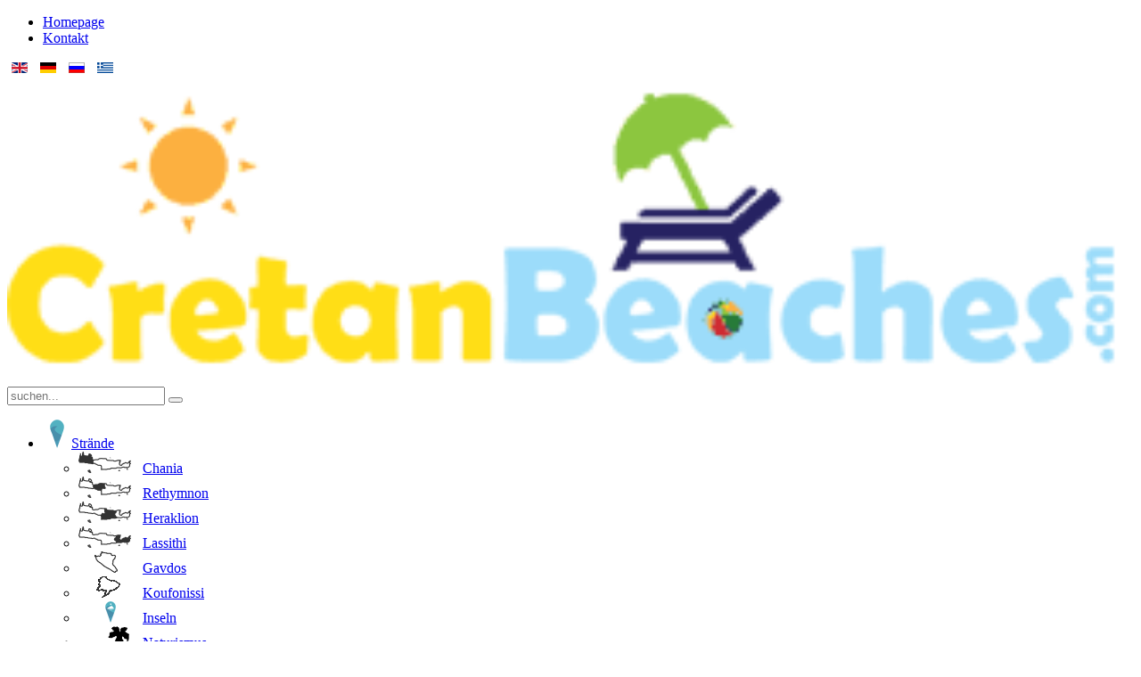

--- FILE ---
content_type: text/html; charset=utf-8
request_url: https://www.cretanbeaches.com/de/geschichte/museen/folklore-museen/folklore-museum-von-agios-nikolaos
body_size: 14116
content:
<!DOCTYPE HTML>
<html lang="de-de" dir="ltr"  data-config='{"twitter":0,"plusone":0,"facebook":0,"style":"green"}'>

<head>
<meta charset="utf-8">
<meta http-equiv="X-UA-Compatible" content="IE=edge">
<meta name="viewport" content="width=device-width, initial-scale=1">
<meta property="fb:app_id" content="1646724808891471" />
<base href="https://www.cretanbeaches.com/de/geschichte/museen/folklore-museen/folklore-museum-von-agios-nikolaos" />
	<meta name="keywords" content="Folklore Museum von Agios Nikolaos" />
	<meta name="author" content="OpenIT" />
	<meta name="generator" content="Joomla! - Open Source Content Management" />
	<title>⭐ Tourist-Info für die Insel Kreta ⛵, Griechenland ⭐ - Folklore Museum von Agios Nikolaos</title>
	<link href="https://www.cretanbeaches.com/en/history-of-crete/museums/folklore-museums-and-collections/folklore-museum-of-agios-nikolaos" rel="alternate" hreflang="en-GB" />
	<link href="https://www.cretanbeaches.com/de/geschichte/museen/folklore-museen/folklore-museum-von-agios-nikolaos" rel="alternate" hreflang="de-DE" />
	<link href="https://www.cretanbeaches.com/ru/история/музеи-и-коллекции/фольклор-музеи/фольклорный-музей-агиоса-николаоса" rel="alternate" hreflang="ru-RU" />
	<link href="https://www.cretanbeaches.com/el/ιστορία-της-κρήτης/μουσεία-και-συλλογές/λαογραφικά-και-παραδοσιακά-μουσεία/λαογραφικό-μουσείο-αγίου-νικολάου" rel="alternate" hreflang="el-GR" />
	<link href="https://www.cretanbeaches.com/de/component/search/?Itemid=107&amp;format=opensearch" rel="search" title="Suchen ⭐ Tourist-Info für die Insel Kreta ⛵, Griechenland ⭐" type="application/opensearchdescription+xml" />
	<link href="https://www.cretanbeaches.com/de/component/search/?Itemid=7873&amp;format=opensearch" rel="search" title="Suchen ⭐ Tourist-Info für die Insel Kreta ⛵, Griechenland ⭐" type="application/opensearchdescription+xml" />
	<link href="/templates/yoo_eat/favicon.ico" rel="shortcut icon" type="image/vnd.microsoft.icon" />
	<link href="https://unpkg.com/leaflet@1.9.3/dist/leaflet.css" rel="stylesheet" type="text/css" />
	<link href="/cache/template/gzip.php?np.min-ce47b104.css" rel="stylesheet" type="text/css" />
	<link href="/cache/template/gzip.php?widgetkit-0d0aa9ad-e8abde89.css" rel="stylesheet" type="text/css" />
	<link href="/cache/template/gzip.php?extravote-926dd53a.css" rel="stylesheet" type="text/css" />
	<link href="https://www.cretanbeaches.com/plugins/content/itpshare/style.css" rel="stylesheet" type="text/css" />
	<link href="/media/mod_languages/css/template.css?1db99a7f25f3223cae4271ae7cf57acc" rel="stylesheet" type="text/css" />
	<style type="text/css">
.nearestplaces_k2_item_rating > div { width: 0.7em; }
.nearestplaces_item_container { display: block; }
.nearestplaces_modal { display: none; }
	</style>
	<script type="application/json" class="joomla-script-options new">{"mod_nearestplaces":{"jversion":"3.10.12","Itemid":7873},"csrf.token":"6d03c3b7911306bb4ad00cf5b5e18431","system.paths":{"root":"","base":""},"joomla.jtext":{"MOD_NEARESTPLACES_GEOLOCATION_FAILED_PLEASE_ALLOW_WEBSITE_TO_ACCESS_LOCATION":"Geolocation failed. Please allow our website to access your location to use these features."}}</script>
	<script src="https://unpkg.com/leaflet@1.9.3/dist/leaflet.js" type="c8cea56483efbf1d2ee304a5-text/javascript"></script>
	<script src="/cache/template/gzip.php?jquery.min-1322d02c.js" type="c8cea56483efbf1d2ee304a5-text/javascript"></script>
	<script src="/cache/template/gzip.php?jquery-noconflict-0727785b.js" type="c8cea56483efbf1d2ee304a5-text/javascript"></script>
	<script src="/cache/template/gzip.php?jquery-migrate.min-8d6dd1c1.js" type="c8cea56483efbf1d2ee304a5-text/javascript"></script>
	<script src="/cache/template/gzip.php?np.min-175be912.js" type="c8cea56483efbf1d2ee304a5-text/javascript"></script>
	<script src="/cache/template/gzip.php?core-3f91a51f.js" type="c8cea56483efbf1d2ee304a5-text/javascript"></script>
	<script src="/cache/template/gzip.php?bootstrap.min-0d911497.js" type="c8cea56483efbf1d2ee304a5-text/javascript"></script>
	<script src="/cache/template/gzip.php?widgetkit-f332174e-8228c168.js" type="c8cea56483efbf1d2ee304a5-text/javascript"></script>
	<script src="/cache/template/gzip.php?extravote-75618ae5.js" type="c8cea56483efbf1d2ee304a5-text/javascript"></script>
	<script src="/cache/template/gzip.php?copylink.min-e7cbe067.js" type="c8cea56483efbf1d2ee304a5-text/javascript"></script>
	<script type="c8cea56483efbf1d2ee304a5-text/javascript">
jQuery(function($){ $("#modal").modal({"backdrop": true,"keyboard": true,"show": false,"remote": ""}); });
				var ev_basefolder = '';
				var extravote_text=Array('Your browser does not support AJAX!','Loading','Thank you for voting!','You need to login to rate this item.','You have already rated this item.','(%s Votes)','(%s Vote)','Rating %s ');
			
        CopyLink.addEvent(window, 'load', function () {
          new CopyLink({
            container : document.body,
            handler : function () {
              return '<p>Πηγή: <a href="'+location.href+'">'+document.title+' cretanbeaches.com</a><br>'+location.href+'</p>';
            },
            minimalSelection: 20
          });
        });
      
	</script>
	<link href="https://www.cretanbeaches.com/en/history-of-crete/museums/folklore-museums-and-collections/folklore-museum-of-agios-nikolaos" rel="alternate" hreflang="x-default" />
	<!-- Start: Google Strukturierte Daten -->
            
<script type="application/ld+json">
{
    "@context": "https://schema.org",
    "@type": "WebSite",
    "url": "https://www.cretanbeaches.com/",
    "potentialAction": {
        "@type": "SearchAction",
        "target": "https://www.cretanbeaches.com/index.php?option=com_finder&q={search_term}",
        "query-input": "required name=search_term"
    }
}
</script>

<script type="application/ld+json">
{
    "@context": "https://schema.org",
    "@type": "Organization",
    "url": "https://www.cretanbeaches.com/",
    "logo": "https://www.cretanbeaches.com/images/yootheme/demo/default/logobig.png"
}
</script>
<meta name="robots" content="max-image-preview:large">

<script type="application/ld+json">
{
    "@context": "https://schema.org",
    "@type": "BreadcrumbList",
    "itemListElement": [
        {
            "@type": "ListItem",
            "position": 1,
            "item": {
                "@id": "https://www.cretanbeaches.com/de/",
                "name": "Home"
            }
        },
        {
            "@type": "ListItem",
            "position": 2,
            "item": {
                "@id": "https://www.cretanbeaches.com/de/geschichte?layout=yoo_eat:cretan",
                "name": "Geschichte"
            }
        },
        {
            "@type": "ListItem",
            "position": 3,
            "item": {
                "@id": "https://www.cretanbeaches.com/de/geschichte/museen?layout=yoo_eat:cretan",
                "name": "Museen"
            }
        },
        {
            "@type": "ListItem",
            "position": 4,
            "item": {
                "@id": "https://www.cretanbeaches.com/de/geschichte/museen/folklore-museen?layout=yoo_eat:cretan",
                "name": "Folklore-Museen"
            }
        },
        {
            "@type": "ListItem",
            "position": 5,
            "item": {
                "@id": "https://www.cretanbeaches.com/de/geschichte/museen/folklore-museen/folklore-museum-von-agios-nikolaos",
                "name": "Folklore Museum von Agios Nikolaos"
            }
        }
    ]
}
</script>
            <!-- End: Google Strukturierte Daten -->

<link rel="apple-touch-icon-precomposed" href="/templates/yoo_eat/apple_touch_icon.png">
<link rel="stylesheet" href="/cache/template/gzip.php?bootstrap-ab7df26c.css">
<link rel="stylesheet" href="/cache/template/gzip.php?theme-6a85b7f3.css">
<script src="/cache/template/gzip.php?theme-c6f59023.js" type="c8cea56483efbf1d2ee304a5-text/javascript"></script>

<!-- BEGIN SiteCTRL Script -->
<script type="c8cea56483efbf1d2ee304a5-text/javascript">
if(document.location.protocol=='http:'){
 var Tynt=Tynt||[];Tynt.push('coyGZkttmr45coacwqm_6r');
 (function(){var s=document.createElement('script');s.async="async";s.type="text/javascript";s.src='http://tcr.tynt.com/ti.js';var h=document.getElementsByTagName('script')[0];h.parentNode.insertBefore(s,h);})();
}
</script>
<!-- END SiteCTRL Script -->
<!-- <script async src="https://pagead2.googlesyndication.com/pagead/js/adsbygoogle.js"></script>
<script>
     (adsbygoogle = window.adsbygoogle || []).push({
          google_ad_client: "ca-pub-3898910113251803",
          enable_page_level_ads: true
     });
</script>
-->
<script async defer src="https://widget.getyourguide.com/dist/pa.umd.production.min.js" data-gyg-partner-id="41RLPVH" type="c8cea56483efbf1d2ee304a5-text/javascript"></script>






<script type="c8cea56483efbf1d2ee304a5-text/javascript">
  (function(i,s,o,g,r,a,m){i['GoogleAnalyticsObject']=r;i[r]=i[r]||function(){
  (i[r].q=i[r].q||[]).push(arguments)},i[r].l=1*new Date();a=s.createElement(o),
  m=s.getElementsByTagName(o)[0];a.async=1;a.src=g;m.parentNode.insertBefore(a,m)
  })(window,document,'script','//www.google-analytics.com/analytics.js','ga');

  ga('create', 'UA-12423377-2', 'auto');
  ga('send', 'pageview');

</script>
<!-- Universal Google Analytics Plugin by PB Web Development -->


</head>

<body class="tm-sidebar-b-right tm-sidebars-1 tm-isblog">

        <div class="tm-toolbar uk-clearfix uk-hidden-small">

        <div class="uk-container uk-container-center">

                        	<div class="uk-float-left"><div class="uk-panel"><ul class="uk-subnav uk-subnav-line">
<li class="item5774"><a href="/de/">Homepage</a></li><li class="item6910"><a href="/de/kontakt">Kontakt</a></li></ul></div></div>
            
                        	<div class="uk-float-right"><div class="uk-panel"><div class="mod-languages">

	<ul class="lang-inline" dir="ltr">
						<li>
			<a href="/en/history-of-crete/museums/folklore-museums-and-collections/folklore-museum-of-agios-nikolaos">
												<img src="/media/mod_languages/images/en.gif" alt="English (UK)" title="English (UK)" />										</a>
			</li>
											<li class="lang-active">
			<a href="https://www.cretanbeaches.com/de/geschichte/museen/folklore-museen/folklore-museum-von-agios-nikolaos">
												<img src="/media/mod_languages/images/de.gif" alt="Deutsch" title="Deutsch" />										</a>
			</li>
								<li>
			<a href="/ru/история/музеи-и-коллекции/фольклор-музеи/фольклорный-музей-агиоса-николаоса">
												<img src="/media/mod_languages/images/ru.gif" alt="русский" title="русский" />										</a>
			</li>
								<li>
			<a href="/el/ιστορία-της-κρήτης/μουσεία-και-συλλογές/λαογραφικά-και-παραδοσιακά-μουσεία/λαογραφικό-μουσείο-αγίου-νικολάου">
												<img src="/media/mod_languages/images/el.gif" alt="Ελληνικά" title="Ελληνικά" />										</a>
			</li>
				</ul>

</div>
</div>
<div class="uk-panel">
	<a href="https://www.facebook.com/cretanbeaches" class="uk-icon-button uk-icon-facebook" target="_blank" rel="noopener noreferrer"></a> <a href="https://www.instagram.com/cretanbeaches_com/" class="uk-icon-button uk-icon-instagram" target="_blank" rel="noopener noreferrer"></a> </div></div>
            
        </div>

    </div>
    
	
	<div class="tm-headerbar uk-clearfix uk-hidden-small">

		<div class="uk-container uk-container-center">

						<a class="tm-logo" href="https://www.cretanbeaches.com">
	 <img src="/images/yootheme/demo/default/logobig1.png" alt="Demo" width="100%" /></a>
			
			<div class="uk-panel"><div class="bannergroup">


</div>
</div>
		</div>
	</div>
	
		<div class="tm-top-block tm-grid-block">

					<nav class="tm-navbar uk-navbar">

				<div class="uk-container uk-container-center">

										<div class="uk-navbar-flip uk-visible-large">
						<div class="uk-navbar-content">
<form id="search-40" class="uk-search" action="/de/geschichte/museen/folklore-museen/folklore-museum-von-agios-nikolaos" method="post" role="search" data-uk-search="{'source': '/de/component/search/?tmpl=raw&amp;type=json&amp;ordering=&amp;searchphrase=all', 'param': 'searchword', 'msgResultsHeader': 'Suchergebnis', 'msgMoreResults': 'Weitere Ergebnisse', 'msgNoResults': 'Nichts gefunden', flipDropdown: 1}">
	<input class="uk-search-field" type="search" name="searchword" placeholder="suchen...">
	<button class="uk-search-close" type="reset"></button>
	<input type="hidden" name="task"   value="search">
	<input type="hidden" name="option" value="com_search">
	<input type="hidden" name="Itemid" value="107">
</form></div>
					</div>
					
											<ul class="uk-navbar-nav uk-hidden-small">
<li class="uk-parent item6126" data-uk-dropdown="{}"><a href="/de/strände"><img src="/images/stories/sea.png" alt="Strände"/><span class="image-title">Strände</span></a><div class="uk-dropdown uk-dropdown-navbar uk-dropdown-width-3"><div class="uk-grid uk-dropdown-grid"><div class="uk-width-1-3"><ul class="uk-nav uk-nav-navbar"><li class="item6127"><a href="/de/strände/strände-auf-chania"><img src="/images/stories/blackchania.png" alt="Chania"/><span class="image-title">Chania</span></a></li><li class="item6140"><a href="/de/strände/strände-auf-rethymnon-kreta"><img src="/images/stories/blackrethymno.png" alt="Rethymnon"/><span class="image-title">Rethymnon</span></a></li><li class="item6141"><a href="/de/strände/strände-auf-zentral-kreta-heraklion"><img src="/images/stories/blackheraklion.png" alt="Heraklion"/><span class="image-title">Heraklion</span></a></li><li class="item6142"><a href="/de/strände/strände-ostkretas-lassithi"><img src="/images/stories/blacklassithi.png" alt="Lassithi"/><span class="image-title">Lassithi</span></a></li><li class="item6143"><a href="/de/inseln-auf-kreta/insel-gavdos"><img src="/images/stories/blackgavdos.png" alt="Gavdos"/><span class="image-title">Gavdos</span></a></li><li class="item6144"><a href="/de/inseln-auf-kreta/koufonissi-lefki-insel"><img src="/images/stories/blacklefki.png" alt="Koufonissi"/><span class="image-title">Koufonissi</span></a></li></ul></div><div class="uk-width-1-3"><ul class="uk-nav uk-nav-navbar"><li class="item6145"><a href="/de/inseln-auf-kreta"><img src="/images/stories/islands.png" alt="Inseln"/><span class="image-title">Inseln</span></a></li><li class="item6507"><a href="/de/strände/fkk-naturismus-und-nudismus-auf-kreta"><img src="/images/stories/suggestions/nudism.png" alt="Naturismus"/><span class="image-title">Naturismus</span></a></li><li class="item6508"><a href="/de/strände/strände-mit-der-blauen-flagge-ausgezeichnet"><img src="/images/stories/suggestions/blueflag.png" alt="Blaue Flagge"/><span class="image-title">Blaue Flagge</span></a></li><li class="item6509"><a href="/de/strände/für-familien"><img src="/images/stories/suggestions/family.png" alt="Für Familien"/><span class="image-title">Für Familien</span></a></li><li class="item6510"><a href="/de/strände/exotische"><img src="/images/stories/suggestions/exotic.png" alt="Exotische"/><span class="image-title">Exotische</span></a></li><li class="item6511"><a href="/de/strände/strände-mit-palmen"><img src="/images/stories/suggestions/palm.png" alt="Palmen"/><span class="image-title">Palmen</span></a></li></ul></div><div class="uk-width-1-3"><ul class="uk-nav uk-nav-navbar"><li class="item6512"><a href="/de/strände/strande-fur-wildcampen-auf-kreta"><img src="/images/stories/suggestions/camping.png" alt="Camping"/><span class="image-title">Camping</span></a></li><li class="item6514"><a href="/de/erlebnis/surfen/windsurfen"><img src="/images/stories/suggestions/wind.png" alt="Windsurfen"/><span class="image-title">Windsurfen</span></a></li><li class="item6515"><a href="/de/strände/party"><img src="/images/stories/suggestions/crowds.png" alt="Party"/><span class="image-title">Party</span></a></li><li class="item6516"><a href="/de/strände/winterbaden"><img src="/images/stories/suggestions/winter.png" alt="Winterbaden"/><span class="image-title">Winterbaden</span></a></li><li class="item6517"><a href="/de/strände/homosexuell-freundliche-strände-auf-kreta"><img src="/images/stories/gay.png" alt="LGBT Strände"/><span class="image-title">LGBT Strände</span></a></li></ul></div></div></div></li><li class="uk-parent item7024" data-uk-dropdown="{}"><a href="/de/dienstleistungen/touren-und-tickets">Touren</a><div class="uk-dropdown uk-dropdown-navbar uk-dropdown-width-1"><div class="uk-grid uk-dropdown-grid"><div class="uk-width-1-1"><ul class="uk-nav uk-nav-navbar"><li class="item6943"><a href="/de/dienstleistungen/mietwagen-auf-kreta"><img src="/images/stories/car.png" alt="Mietwagen"/><span class="image-title">Mietwagen</span></a></li><li class="item6946"><a href="/de/book-hotels-in-crete"><img src="/images/stories/hotel.png" alt="Hotels"/><span class="image-title">Hotels</span></a></li><li class="item7528"><a href="/de/dienstleistungen/touren-und-tickets"><img src="/images/stories/traveloffice.png" alt="Touren / Ausflüge"/><span class="image-title">Touren / Ausflüge</span></a></li></ul></div></div></div></li><li class="uk-parent item6518" data-uk-dropdown="{}"><a href="/de/natur"><img src="/images/stories/nature.png" alt="Natur"/><span class="image-title">Natur</span></a><div class="uk-dropdown uk-dropdown-navbar uk-dropdown-width-3"><div class="uk-grid uk-dropdown-grid"><div class="uk-width-1-3"><ul class="uk-nav uk-nav-navbar"><li class="item6520"><a href="/de/kretas-schluchten"><img src="/images/stories/gorges.png" alt="Schluchten"/><span class="image-title">Schluchten</span></a></li><li class="item6521"><a href="/de/kretas-schluchten/westkreta-schluchten"><img src="/images/stories/blackchania.png" alt="Chania"/><span class="image-title">Chania</span></a></li><li class="item6522"><a href="/de/kretas-schluchten/rethymnon-schluchten"><img src="/images/stories/blackrethymno.png" alt="Rethymnon"/><span class="image-title">Rethymnon</span></a></li><li class="item6523"><a href="/de/kretas-schluchten/heraklion-schluchten"><img src="/images/stories/blackheraklion.png" alt="Heraklion"/><span class="image-title">Heraklion</span></a></li><li class="item6524"><a href="/de/kretas-schluchten/ostkreta-schluchten-lassithi"><img src="/images/stories/blacklassithi.png" alt="Lassithi"/><span class="image-title">Lassithi</span></a></li></ul></div><div class="uk-width-1-3"><ul class="uk-nav uk-nav-navbar"><li class="item6525"><a href="/de/seen"><img src="/images/stories/lakes.png" alt="Seen"/><span class="image-title">Seen</span></a></li><li class="item6526"><a href="/de/flüsse"><img src="/images/stories/rivers.png" alt="Flüsse"/><span class="image-title">Flüsse</span></a></li><li class="item6527"><a href="/de/höhlen"><img src="/images/stories/caves.png" alt="Höhlen"/><span class="image-title">Höhlen</span></a></li><li class="item6528"><a href="/de/geologische-formationen"><img src="/images/stories/plateaus.png" alt="Formationen"/><span class="image-title">Formationen</span></a></li><li class="item6529"><a href="/de/plateaus-und-ebenen"><img src="/images/stories/plateaus.png" alt="Hochebenen"/><span class="image-title">Hochebenen</span></a></li></ul></div><div class="uk-width-1-3"><ul class="uk-nav uk-nav-navbar"><li class="item6530"><a href="/de/fauna-und-tiere"><img src="/images/stories/fauna.png" alt="Fauna"/><span class="image-title">Fauna</span></a></li><li class="item6531"><a href="/de/kretische-flora"><img src="/images/stories/flora.png" alt="Flora"/><span class="image-title">Flora</span></a></li><li class="item7122"><a href="/de/europäischer-fernwanderweg-e4"><img src="/images/stories/e4min.png" alt="Wanderweg E4"/><span class="image-title">Wanderweg E4</span></a></li><li class="item7439"><a href="/de/berge"><img src="/images/stories/mountains.png" alt="Berge"/><span class="image-title">Berge</span></a></li><li class="item7441"><a href="/de/wälder-auf-kreta"><img src="/images/stories/woods.png" alt="Wälder"/><span class="image-title">Wälder</span></a></li></ul></div></div></div></li><li class="uk-parent item7491" data-uk-dropdown="{}"><a href="/de/geschichte"><img src="/images/stories/past.png" alt="Geschichte"/><span class="image-title">Geschichte</span></a><div class="uk-dropdown uk-dropdown-navbar uk-dropdown-width-1"><div class="uk-grid uk-dropdown-grid"><div class="uk-width-1-1"><ul class="uk-nav uk-nav-navbar"><li class="item7966"><a href="/de/geschichte/mythen"><img src="/images/stories/myths.png" alt="Mythen"/><span class="image-title">Mythen</span></a></li><li class="item7967"><a href="/de/geschichte/archäologische-seiten"><img src="/images/stories/archaeology.png" alt="Archäologische Seiten"/><span class="image-title">Archäologische Seiten</span></a></li><li class="item7968"><a href="/de/geschichte/festungen"><img src="/images/stories/forts.png" alt="Festungen"/><span class="image-title">Festungen</span></a></li><li class="item7969"><a href="/de/geschichte/museen"><img src="/images/stories/museums.png" alt="Museen"/><span class="image-title">Museen</span></a></li><li class="item7970"><a href="/de/leuchttürme"><img src="/images/stories/lighthouse.png" alt="Leuchttürme"/><span class="image-title">Leuchttürme</span></a></li></ul></div></div></div></li><li data-uk-dropdown="{}" class="item7738"><a href="/de/religion-auf-kreta"><img src="/images/stories/religion.png" alt="Religion"/><span class="image-title">Religion</span></a></li><li class="uk-parent item7186" data-uk-dropdown="{}"><a href="/de/städte-auf-kreta"><img src="/images/stories/towns.png" alt="Städte"/><span class="image-title">Städte</span></a><div class="uk-dropdown uk-dropdown-navbar uk-dropdown-width-1"><div class="uk-grid uk-dropdown-grid"><div class="uk-width-1-1"><ul class="uk-nav uk-nav-navbar"><li class="item7518"><a href="/de/städte-auf-kreta/heraklion-stadt"><img src="/images/stories/towns.png" alt="Heraklion"/><span class="image-title">Heraklion</span></a></li><li class="item7519"><a href="/de/städte-auf-kreta/chania"><img src="/images/stories/towns.png" alt="Chania"/><span class="image-title">Chania</span></a></li><li class="item7520"><a href="/de/städte-auf-kreta/rethymnon-stadt"><img src="/images/stories/towns.png" alt="Rethymnon"/><span class="image-title">Rethymnon</span></a></li><li class="item7521"><a href="/de/städte-auf-kreta/agios-nikolaos-stadt"><img src="/images/stories/towns.png" alt="Agios Nikolaos"/><span class="image-title">Agios Nikolaos</span></a></li><li class="item7522"><a href="/de/städte-auf-kreta/sitia-stadt"><img src="/images/stories/towns.png" alt="Sitia"/><span class="image-title">Sitia</span></a></li><li class="item7523"><a href="/de/städte-auf-kreta/ierapetra-stadt"><img src="/images/stories/towns.png" alt="Ierapetra"/><span class="image-title">Ierapetra</span></a></li><li class="item7524"><a href="/de/städte-auf-kreta">... mehr</a></li></ul></div></div></div></li></ul>					
										<a href="#offcanvas" class="uk-navbar-toggle uk-visible-small" data-uk-offcanvas></a>
					
										<div class="uk-navbar-content uk-navbar-center uk-visible-small"><a class="tm-logo-small" href="https://www.cretanbeaches.com">
	 <img src="/images/yootheme/demo/default/logobig.png" alt="Demo" width="50%" /></a></div>
					
				</div>

		</nav>
		
	</div>
	
		<div id="tm-fullscreen" class="tm-fullscreen">
		
	<div class="tm-image uk-text-center" style="background-image: url('/images/stories/museums/folklore/agiosnikolaos/teaser/teaser.jpg');">
<div class="uk-height-1-1 uk-vertical-align">
<div class="uk-vertical-align-middle tm-teaser">
<p class="tm-teaser-subtitle tm-uppercase" data-uk-scrollspy="{cls:'uk-animation-slide-bottom'}">Folklore Museum</p>
<h1 class="uk-heading-large uk-margin-small" data-uk-scrollspy="{cls:'uk-animation-fade', delay:700}">Agios<br />Nikolaos</h1>
<p class="tm-teaser-subtitle-small uk-margin-bottom-remove" data-uk-scrollspy="{cls:'uk-animation-fade', delay:900}"><img src="/images/stories/whitecrete.png" width="150" /></p>
</div>
</div>
</div>	</div>
	
	<div class="tm-page">

		
		
		
		
					<div class="tm-block tm-block-light">

				<div class="uk-container uk-container-center">

					<div class="uk-grid" data-uk-grid-match data-uk-grid-margin>

												<div class="tm-main uk-width-medium-7-10">

														<section class="tm-main-top uk-grid" data-uk-grid-match="{target:'> div > .uk-panel'}" data-uk-grid-margin><div class="uk-width-1-1">
	<div class="uk-panel">
	<div class="uk-grid uk-visible-small"><a target="_blank" href="https://voyagerincrete.gr" rel="noopener noreferrer"><img src="/images/stories/banners/voyager/300x200.jpg" /></a></div>
<div class="uk-grid uk-visible-large"><a target="_blank" href="https://voyagerincrete.gr" rel="noopener noreferrer"><img src="/images/stories/banners/voyager/voyager.jpg" /></a></div>
<div class="uk-grid uk-visible-medium"><a target="_blank" href="https://voyagerincrete.gr" rel="noopener noreferrer"><img src="/images/stories/banners/voyager/voyager.jpg" /></a></div></div><div class="uk-panel">
	<div class="uk-grid uk-visible-small"><a target="_blank" href="https://authenticvillage.gr/?utm_source=cretanbeaches.com&amp;utm_medium=banner&amp;utm_campaign=Partners" rel="noopener noreferrer"><img src="/images/stories/banners/authentic/300X250.gif" /></a></div>
<div class="uk-grid uk-visible-large"><a target="_blank" href="https://authenticvillage.gr/?utm_source=cretanbeaches.com&amp;utm_medium=banner&amp;utm_campaign=Partners" rel="noopener noreferrer"><img src="/images/stories/banners/authentic/728X90.gif" /></a></div>
<div class="uk-grid uk-visible-medium"><a target="_blank" href="https://authenticvillage.gr/?utm_source=cretanbeaches.com&amp;utm_medium=banner&amp;utm_campaign=Partners" rel="noopener noreferrer"><img src="/images/stories/banners/authentic/300X250.gif" /></a></div></div><div class="uk-panel uk-hidden-large"><div class="bannergroup">


</div>
</div></div></section>
							
														<main class="tm-content">

																<ul class="uk-breadcrumb"><li><a href="/de/">Home</a></li><li><a href="/de/geschichte?layout=yoo_eat:cretan">Geschichte</a></li><li><a href="/de/geschichte/museen?layout=yoo_eat:cretan">Museen</a></li><li><a href="/de/geschichte/museen/folklore-museen?layout=yoo_eat:cretan">Folklore-Museen</a></li><li class="uk-active"><span>Folklore Museum von Agios Nikolaos</span></li></ul>								
								

<article class="uk-article article-view" >
  
    
		<div class="uk-h1 ">
      	      		<img src="/maps/pins/655.png">
        					Folklore Museum von Agios Nikolaos			</div>
	
	
	      
    <div class="clr"></div>

    <div class="tm-article-content-wrapper">
      
	<div>
        </div>

	<div>
    	<div class="size-1 extravote">
  <span class="extravote-stars">
	<span id="rating_6762_0" class="current-rating" style="width:60%;"></span>
      <span class="extravote-star"><a href="javascript:void(null)" onclick="if (!window.__cfRLUnblockHandlers) return false; javascript:JVXVote(6762,0.5,3,1,'0',1,1,1);" title="0.5 out of 5" class="ev-5-stars" data-cf-modified-c8cea56483efbf1d2ee304a5-="">1</a></span>
      <span class="extravote-star"><a href="javascript:void(null)" onclick="if (!window.__cfRLUnblockHandlers) return false; javascript:JVXVote(6762,1,3,1,'0',1,1,1);" title="1 out of 5" class="ev-10-stars" data-cf-modified-c8cea56483efbf1d2ee304a5-="">1</a></span>
      <span class="extravote-star"><a href="javascript:void(null)" onclick="if (!window.__cfRLUnblockHandlers) return false; javascript:JVXVote(6762,1.5,3,1,'0',1,1,1);" title="1.5 out of 5" class="ev-15-stars" data-cf-modified-c8cea56483efbf1d2ee304a5-="">1</a></span>
      <span class="extravote-star"><a href="javascript:void(null)" onclick="if (!window.__cfRLUnblockHandlers) return false; javascript:JVXVote(6762,2,3,1,'0',1,1,1);" title="2 out of 5" class="ev-20-stars" data-cf-modified-c8cea56483efbf1d2ee304a5-="">1</a></span>
      <span class="extravote-star"><a href="javascript:void(null)" onclick="if (!window.__cfRLUnblockHandlers) return false; javascript:JVXVote(6762,2.5,3,1,'0',1,1,1);" title="2.5 out of 5" class="ev-25-stars" data-cf-modified-c8cea56483efbf1d2ee304a5-="">1</a></span>
      <span class="extravote-star"><a href="javascript:void(null)" onclick="if (!window.__cfRLUnblockHandlers) return false; javascript:JVXVote(6762,3,3,1,'0',1,1,1);" title="3 out of 5" class="ev-30-stars" data-cf-modified-c8cea56483efbf1d2ee304a5-="">1</a></span>
      <span class="extravote-star"><a href="javascript:void(null)" onclick="if (!window.__cfRLUnblockHandlers) return false; javascript:JVXVote(6762,3.5,3,1,'0',1,1,1);" title="3.5 out of 5" class="ev-35-stars" data-cf-modified-c8cea56483efbf1d2ee304a5-="">1</a></span>
      <span class="extravote-star"><a href="javascript:void(null)" onclick="if (!window.__cfRLUnblockHandlers) return false; javascript:JVXVote(6762,4,3,1,'0',1,1,1);" title="4 out of 5" class="ev-40-stars" data-cf-modified-c8cea56483efbf1d2ee304a5-="">1</a></span>
      <span class="extravote-star"><a href="javascript:void(null)" onclick="if (!window.__cfRLUnblockHandlers) return false; javascript:JVXVote(6762,4.5,3,1,'0',1,1,1);" title="4.5 out of 5" class="ev-45-stars" data-cf-modified-c8cea56483efbf1d2ee304a5-="">1</a></span>
      <span class="extravote-star"><a href="javascript:void(null)" onclick="if (!window.__cfRLUnblockHandlers) return false; javascript:JVXVote(6762,5,3,1,'0',1,1,1);" title="5 out of 5" class="ev-50-stars" data-cf-modified-c8cea56483efbf1d2ee304a5-="">1</a></span>
  </span>
  <span class="extravote-info" id="extravote_6762_0">Rating 3.00 (1 Vote)</span>
</div>

        <div style="clear:both;"></div>
        <div class="itp-share">
             	<div class="itp-share-tw">
                	<a href="https://twitter.com/share" class="twitter-share-button" data-url="https://www.cretanbeaches.com/de/geschichte/museen/folklore-museen/folklore-museum-von-agios-nikolaos" data-text="Folklore Museum von Agios Nikolaos" data-via="" data-lang="de" data-size="small" data-related="" data-hashtags="" data-count="horizontal">Tweet</a><script type="c8cea56483efbf1d2ee304a5-text/javascript">!function(d,s,id){var js,fjs=d.getElementsByTagName(s)[0],p=/^http:/.test(d.location)?'http':'https';if(!d.getElementById(id)){js=d.createElement(s);js.id=id;js.src=p+'://platform.twitter.com/widgets.js';fjs.parentNode.insertBefore(js,fjs);}}(document, 'script', 'twitter-wjs');</script></div>
            <div class="itp-share-lin"><script src="//platform.linkedin.com/in.js" type="c8cea56483efbf1d2ee304a5-text/javascript">lang: de_DE</script><script type="IN/Share" data-url="https://www.cretanbeaches.com/de/geschichte/museen/folklore-museen/folklore-museum-von-agios-nikolaos" data-counter="right"></script>
            </div>
            <div class="itp-share-pinterest"><a href="//pinterest.com/pin/create/button/?url=https://www.cretanbeaches.com/de/geschichte/museen/folklore-museen/folklore-museum-von-agios-nikolaos&amp;media=https%3A%2F%2Fwww.cretanbeaches.com%2Fimages%2Fk2%2F891e44a475166ee8b641fdb25e237870_Generic.jpg&amp;description=Folklore%20Museum%20von%20Agios%20Nikolaos" data-pin-do="buttonPin" data-pin-config="none"><img src="//assets.pinterest.com/images/pidgets/pin_it_button.png" /></a></div><script type="c8cea56483efbf1d2ee304a5-text/javascript" async src="//assets.pinterest.com/js/pinit.js"></script><div class="itp-share-fbl"><div id="fb-root"></div>
<script type="c8cea56483efbf1d2ee304a5-text/javascript">(function(d, s, id) {
  var js, fjs = d.getElementsByTagName(s)[0];
  if (d.getElementById(id)) return;
  js = d.createElement(s); js.id = id;
  js.src = "//connect.facebook.net/de_DE/sdk.js#xfbml=1&version=v2.0&amp;appId=1646724808891471";
  fjs.parentNode.insertBefore(js, fjs);
}(document, 'script', 'facebook-jssdk'));</script>
            <div 
            class="fb-like" 
            data-href="https://www.cretanbeaches.com/de/geschichte/museen/folklore-museen/folklore-museum-von-agios-nikolaos" 
            data-share="1"
            data-layout="button_count"
            data-width="90"
            data-show-faces="false" 
            data-colorscheme="light"
            data-action="like"></div></div><div class="itp-share-gone"><div class="g-plusone" data-size="medium"  data-href="https://www.cretanbeaches.com/de/geschichte/museen/folklore-museen/folklore-museum-von-agios-nikolaos"></div><script type="c8cea56483efbf1d2ee304a5-text/javascript"> window.___gcfg = {lang: "de"};
              (function() {
                var po = document.createElement("script"); po.type = "text/javascript"; po.async = true;
                po.src = "https://apis.google.com/js/plusone.js";
                var s = document.getElementsByTagName("script")[0]; s.parentNode.insertBefore(po, s);
              })();
            </script></div><div class="itp-share-gshare"><div class="g-plus" data-action="share"  data-annotation="bubble" data-height="0"  data-href="https://www.cretanbeaches.com/de/geschichte/museen/folklore-museen/folklore-museum-von-agios-nikolaos"></div><script type="c8cea56483efbf1d2ee304a5-text/javascript"> window.___gcfg = {lang: "de"}; 
                  (function() {
                    var po = document.createElement("script"); po.type = "text/javascript"; po.async = true;
                    po.src = "https://apis.google.com/js/plusone.js";
                    var s = document.getElementsByTagName("script")[0]; s.parentNode.insertBefore(po, s);
                  })();
                </script></div>
        </div>
        <div style="clear:both;"></div>
    	<div class="tm-article-content">
			

<p><em>Konstantinou Paleologou Straße 41, Agios Nikolaos</em></p>
<p>Das Folklore Museum von Agios Nikolaos wurde 1978 gegründet und befindet sich im alten Hafendienst am See Voulismeni. Die meisten der ausgestellten Gegenstände wurden vom Reiseverein von Agios Nikolaos gespendet.</p>
<p>Das Museum enthält eine Sammlung von authentischen und seltenen Beispielen der kretischen Kunst, vor allem Weben und Sticken. Darüber hinaus werden die Besucher alltägliche Gegenstände eines traditionellen kretischen Hauses, eine Sammlung alter Ikonen, eine reiche Sammlung von hölzernen kleinen Objekten, Manuskripten und andere priesterliche Büchern, alte Dokumente, die sich auf die lokale Geschichte, landwirtschaftliche Werkzeuge beziehen, einen Webstuhl, alte Fotos, Münzen, traditionelle Musikinstrumente und etc sehen.</p>
<p>Beeindruckend ist die Sammlung von Waffen, die vom General Ioannis Alexakis gespendet wurden, mit Stücken aus der osmanischen Ära und den Balkankriegen.</p>
<p>
<div class="wk-gallery wk-gallery-wall clearfix round margin ">

		
			
					<a class="" href="/images/stories/museums/folklore/agiosnikolaos/DSC_3103.JPG" data-lightbox="group:1262-697a941ee4f10" title="Folklore Museum of Agios Nikolaos" data-spotlight="on"><img src="/cache/widgetkit/gallery/1262/DSC_3103-bd147fcc5c.JPG" width="110" height="100" alt="DSC_3103" /></a>
				
		
			
					<a class="" href="/images/stories/museums/folklore/agiosnikolaos/DSC_3104.JPG" data-lightbox="group:1262-697a941ee4f10" title="Folklore Museum of Agios Nikolaos" data-spotlight="on"><img src="/cache/widgetkit/gallery/1262/DSC_3104-c9031599e1.JPG" width="110" height="100" alt="DSC_3104" /></a>
				
		
			
					<a class="" href="/images/stories/museums/folklore/agiosnikolaos/DSC_3106.JPG" data-lightbox="group:1262-697a941ee4f10" title="Folklore Museum of Agios Nikolaos" data-spotlight="on"><img src="/cache/widgetkit/gallery/1262/DSC_3106-469a87f3d3.JPG" width="110" height="100" alt="DSC_3106" /></a>
				
		
			
					<a class="" href="/images/stories/museums/folklore/agiosnikolaos/DSC_3107.JPG" data-lightbox="group:1262-697a941ee4f10" title="Folklore Museum of Agios Nikolaos" data-spotlight="on"><img src="/cache/widgetkit/gallery/1262/DSC_3107-2d1dd9eec2.JPG" width="110" height="100" alt="DSC_3107" /></a>
				
		
			
					<a class="" href="/images/stories/museums/folklore/agiosnikolaos/DSC_3108.JPG" data-lightbox="group:1262-697a941ee4f10" title="Folklore Museum of Agios Nikolaos" data-spotlight="on"><img src="/cache/widgetkit/gallery/1262/DSC_3108-e72a7780fc.JPG" width="110" height="100" alt="DSC_3108" /></a>
				
		
			
					<a class="" href="/images/stories/museums/folklore/agiosnikolaos/DSC_3109.JPG" data-lightbox="group:1262-697a941ee4f10" title="Folklore Museum of Agios Nikolaos" data-spotlight="on"><img src="/cache/widgetkit/gallery/1262/DSC_3109-ec54d066fc.JPG" width="110" height="100" alt="DSC_3109" /></a>
				
		
			
					<a class="" href="/images/stories/museums/folklore/agiosnikolaos/DSC_3110.JPG" data-lightbox="group:1262-697a941ee4f10" title="Folklore Museum of Agios Nikolaos" data-spotlight="on"><img src="/cache/widgetkit/gallery/1262/DSC_3110-beb6d71bc6.JPG" width="110" height="100" alt="DSC_3110" /></a>
				
		
			
					<a class="" href="/images/stories/museums/folklore/agiosnikolaos/DSC_3111.JPG" data-lightbox="group:1262-697a941ee4f10" title="Folklore Museum of Agios Nikolaos" data-spotlight="on"><img src="/cache/widgetkit/gallery/1262/DSC_3111-68f79ff701.JPG" width="110" height="100" alt="DSC_3111" /></a>
				
		
			
					<a class="" href="/images/stories/museums/folklore/agiosnikolaos/DSC_3112.JPG" data-lightbox="group:1262-697a941ee4f10" title="Folklore Museum of Agios Nikolaos" data-spotlight="on"><img src="/cache/widgetkit/gallery/1262/DSC_3112-c49557110f.JPG" width="110" height="100" alt="DSC_3112" /></a>
				
		
			
					<a class="" href="/images/stories/museums/folklore/agiosnikolaos/DSC_3114.JPG" data-lightbox="group:1262-697a941ee4f10" title="Folklore Museum of Agios Nikolaos" data-spotlight="on"><img src="/cache/widgetkit/gallery/1262/DSC_3114-2dbb83dad6.JPG" width="110" height="100" alt="DSC_3114" /></a>
				
		
			
					<a class="" href="/images/stories/museums/folklore/agiosnikolaos/DSC_3115.JPG" data-lightbox="group:1262-697a941ee4f10" title="Folklore Museum of Agios Nikolaos" data-spotlight="on"><img src="/cache/widgetkit/gallery/1262/DSC_3115-5843aa22f6.JPG" width="110" height="100" alt="DSC_3115" /></a>
				
		
			
					<a class="" href="/images/stories/museums/folklore/agiosnikolaos/DSC_3116.JPG" data-lightbox="group:1262-697a941ee4f10" title="Folklore Museum of Agios Nikolaos" data-spotlight="on"><img src="/cache/widgetkit/gallery/1262/DSC_3116-4abde5b113.JPG" width="110" height="100" alt="DSC_3116" /></a>
				
		
			
					<a class="" href="/images/stories/museums/folklore/agiosnikolaos/DSC_3117.JPG" data-lightbox="group:1262-697a941ee4f10" title="Folklore Museum of Agios Nikolaos" data-spotlight="on"><img src="/cache/widgetkit/gallery/1262/DSC_3117-5149495427.JPG" width="110" height="100" alt="DSC_3117" /></a>
				
		
			
					<a class="" href="/images/stories/museums/folklore/agiosnikolaos/DSC_3118.JPG" data-lightbox="group:1262-697a941ee4f10" title="Folklore Museum of Agios Nikolaos" data-spotlight="on"><img src="/cache/widgetkit/gallery/1262/DSC_3118-dd49bc77ad.JPG" width="110" height="100" alt="DSC_3118" /></a>
				
		
			
					<a class="" href="/images/stories/museums/folklore/agiosnikolaos/DSC_3119.JPG" data-lightbox="group:1262-697a941ee4f10" title="Folklore Museum of Agios Nikolaos" data-spotlight="on"><img src="/cache/widgetkit/gallery/1262/DSC_3119-e939df9f61.JPG" width="110" height="100" alt="DSC_3119" /></a>
				
	
</div>

</p>
<p></p>
<p>
	<div data-gyg-href="https://widget.getyourguide.com/default/activities.frame" data-gyg-locale-code="de-DE" data-gyg-widget="activities" data-gyg-number-of-items="3" data-gyg-partner-id="41RLPVH" data-gyg-q="Kreta%20geschichte"></div>
<div id="nearestplaces_div_6416697a941ee1f22" class="nearestplaces nearestplaces_container uk-panel uk-panel-box uk-panel-box-secondary " data-module-id="6416" data-instance-id="6416697a941ee1f22" data-aid="6762">
  
  <div id="nearestplaces_grid_6416697a941ee1f22" class="nearestplaces_table  uk-grid uk-grid-width-1-1 uk-grid-width-small-1-1 uk-grid-width-large-1-2 uk-grid-width-medium-1-2 uk-grid-width-xlarge-1-2">
    <div>
  <div class='nearestplaces_item_container com_content_item " uk-grid data-uk-grid-match="{row: false}"}' data-uk-grid-match>
    <div class="nearestplaces_item_left uk-width-7-10 ">
  	  <img width=24 align="left" src="/maps/pins/650.png"/>
      <a href="/de/seen/see-voulismeni" class="category_650">See Voulismeni</a>
      <div class="nearestplaces_k2_item_rating nearestplaces_k2_item_rating-1-75">
  <img width=24 align="left" src="/images/stories/empty.png"/>
  <div class="uk-icon-star" style="color:#009933"></div>
  <div class="uk-icon-star" style="color:#009933"></div>
  <div class="uk-icon-star-o" style="color:#009933"></div>
  <div class="uk-icon-star-o" style="color:#009933"></div>
  <div class="uk-icon-star-o" style="color:#009933"></div>
</div>    </div>
    <div class="nearestplaces_item_right uk-width-3-10 ">
      0.1 km<div class="nearest_arrows ">
      <div class='nearestarrows' id='arrow180_png'></div>
  </div>    </div>
  </div>
</div><div>
  <div class='nearestplaces_item_container com_content_item " uk-grid data-uk-grid-match="{row: false}"}' data-uk-grid-match>
    <div class="nearestplaces_item_left uk-width-7-10 ">
  	  <img width=24 align="left" src="/maps/pins/513.png"/>
      <a href="/de/strände-in-kreta/strände-ost-kreta-lassithi/strand-europa-hafen-agios-nikolaos" class="category_513">Europa Strand</a>
      <div class="nearestplaces_k2_item_rating nearestplaces_k2_item_rating-2">
  <img width=24 align="left" src="/images/stories/empty.png"/>
  <div class="uk-icon-star" style="color:#009933"></div>
  <div class="uk-icon-star" style="color:#009933"></div>
  <div class="uk-icon-star-o" style="color:#009933"></div>
  <div class="uk-icon-star-o" style="color:#009933"></div>
  <div class="uk-icon-star-o" style="color:#009933"></div>
</div>    </div>
    <div class="nearestplaces_item_right uk-width-3-10 ">
      0.3 km<div class="nearest_arrows ">
      <div class='nearestarrows' id='arrow0_png'></div>
  </div>    </div>
  </div>
</div><div>
  <div class='nearestplaces_item_container com_content_item " uk-grid data-uk-grid-match="{row: false}"}' data-uk-grid-match>
    <div class="nearestplaces_item_left uk-width-7-10 ">
  	  <img width=24 align="left" src="/maps/pins/513.png"/>
      <a href="/de/strände-in-kreta/strände-ost-kreta-lassithi/strand-kitroplatia-agios-nikolaos" class="category_513">Kitroplatia Strand</a>
      <div class="nearestplaces_k2_item_rating nearestplaces_k2_item_rating-2-25">
  <img width=24 align="left" src="/images/stories/empty.png"/>
  <div class="uk-icon-star" style="color:#009933"></div>
  <div class="uk-icon-star" style="color:#009933"></div>
  <div class="uk-icon-star-half-o" style="color:#009933"></div>
  <div class="uk-icon-star-o" style="color:#009933"></div>
  <div class="uk-icon-star-o" style="color:#009933"></div>
</div>    </div>
    <div class="nearestplaces_item_right uk-width-3-10 ">
      0.3 km<div class="nearest_arrows ">
      <div class='nearestarrows' id='arrow315_png'></div>
  </div>    </div>
  </div>
</div><div>
  <div class='nearestplaces_item_container com_content_item " uk-grid data-uk-grid-match="{row: false}"}' data-uk-grid-match>
    <div class="nearestplaces_item_left uk-width-7-10 ">
  	  <img width=24 align="left" src="/maps/pins/652.png"/>
      <a href="/de/geschichte/museen/archäologische-museen/archäologisches-museum-von-agios-nikolaos" class="category_652">Archäologisches Museum von Agios Nikolaos</a>
      <div class="nearestplaces_k2_item_rating nearestplaces_k2_item_rating-2">
  <img width=24 align="left" src="/images/stories/empty.png"/>
  <div class="uk-icon-star" style="color:#009933"></div>
  <div class="uk-icon-star" style="color:#009933"></div>
  <div class="uk-icon-star-o" style="color:#009933"></div>
  <div class="uk-icon-star-o" style="color:#009933"></div>
  <div class="uk-icon-star-o" style="color:#009933"></div>
</div>    </div>
    <div class="nearestplaces_item_right uk-width-3-10 ">
      0.4 km<div class="nearest_arrows ">
      <div class='nearestarrows' id='arrow135_png'></div>
  </div>    </div>
  </div>
</div><div>
  <div class='nearestplaces_item_container com_content_item " uk-grid data-uk-grid-match="{row: false}"}' data-uk-grid-match>
    <div class="nearestplaces_item_left uk-width-7-10 ">
  	  <img width=24 align="left" src="/maps/pins/513.png"/>
      <a href="/de/strände-in-kreta/strände-ost-kreta-lassithi/strand-akti-koundourou-agios-nikolaos" class="category_513">Strand von Akti Koundourou</a>
      <div class="nearestplaces_k2_item_rating nearestplaces_k2_item_rating-2">
  <img width=24 align="left" src="/images/stories/empty.png"/>
  <div class="uk-icon-star" style="color:#009933"></div>
  <div class="uk-icon-star" style="color:#009933"></div>
  <div class="uk-icon-star-o" style="color:#009933"></div>
  <div class="uk-icon-star-o" style="color:#009933"></div>
  <div class="uk-icon-star-o" style="color:#009933"></div>
</div>    </div>
    <div class="nearestplaces_item_right uk-width-3-10 ">
      0.5 km<div class="nearest_arrows ">
      <div class='nearestarrows' id='arrow135_png'></div>
  </div>    </div>
  </div>
</div><div>
  <div class='nearestplaces_item_container com_content_item " uk-grid data-uk-grid-match="{row: false}"}' data-uk-grid-match>
    <div class="nearestplaces_item_left uk-width-7-10 ">
  	  <img width=24 align="left" src="/maps/pins/513.png"/>
      <a href="/de/strände-in-kreta/strände-ost-kreta-lassithi/strand-sand-ammos-agios-nikolaos-marina" class="category_513">Ammos Strand auf Agios Nikolaos</a>
      <div class="nearestplaces_k2_item_rating nearestplaces_k2_item_rating-2">
  <img width=24 align="left" src="/images/stories/empty.png"/>
  <div class="uk-icon-star" style="color:#009933"></div>
  <div class="uk-icon-star" style="color:#009933"></div>
  <div class="uk-icon-star-o" style="color:#009933"></div>
  <div class="uk-icon-star-o" style="color:#009933"></div>
  <div class="uk-icon-star-o" style="color:#009933"></div>
</div>    </div>
    <div class="nearestplaces_item_right uk-width-3-10 ">
      0.5 km<div class="nearest_arrows ">
      <div class='nearestarrows' id='arrow225_png'></div>
  </div>    </div>
  </div>
</div><div>
  <div class='nearestplaces_item_container com_content_item " uk-grid data-uk-grid-match="{row: false}"}' data-uk-grid-match>
    <div class="nearestplaces_item_left uk-width-7-10 ">
  	  <img width=24 align="left" src="/maps/pins/513.png"/>
      <a href="/de/strände-in-kreta/strände-ost-kreta-lassithi/strand-ammoudi-agios-nikolaos" class="category_513">Ammoudi Strand auf Agios Nikolaos</a>
      <div class="nearestplaces_k2_item_rating nearestplaces_k2_item_rating-3">
  <img width=24 align="left" src="/images/stories/empty.png"/>
  <div class="uk-icon-star" style="color:#009933"></div>
  <div class="uk-icon-star" style="color:#009933"></div>
  <div class="uk-icon-star" style="color:#009933"></div>
  <div class="uk-icon-star-o" style="color:#009933"></div>
  <div class="uk-icon-star-o" style="color:#009933"></div>
</div>    </div>
    <div class="nearestplaces_item_right uk-width-3-10 ">
      1 km<div class="nearest_arrows ">
      <div class='nearestarrows' id='arrow135_png'></div>
  </div>    </div>
  </div>
</div><div>
  <div class='nearestplaces_item_container com_content_item " uk-grid data-uk-grid-match="{row: false}"}' data-uk-grid-match>
    <div class="nearestplaces_item_left uk-width-7-10 ">
  	  <img width=24 align="left" src="/maps/pins/513.png"/>
      <a href="/de/strände-in-kreta/strände-ost-kreta-lassithi/strand-gargadoros-agios-nikolaos" class="category_513">Gargadoros Strand</a>
      <div class="nearestplaces_k2_item_rating nearestplaces_k2_item_rating-2-25">
  <img width=24 align="left" src="/images/stories/empty.png"/>
  <div class="uk-icon-star" style="color:#009933"></div>
  <div class="uk-icon-star" style="color:#009933"></div>
  <div class="uk-icon-star-half-o" style="color:#009933"></div>
  <div class="uk-icon-star-o" style="color:#009933"></div>
  <div class="uk-icon-star-o" style="color:#009933"></div>
</div>    </div>
    <div class="nearestplaces_item_right uk-width-3-10 ">
      1.1 km<div class="nearest_arrows ">
      <div class='nearestarrows' id='arrow225_png'></div>
  </div>    </div>
  </div>
</div><div>
  <div class='nearestplaces_item_container com_content_item " uk-grid data-uk-grid-match="{row: false}"}' data-uk-grid-match>
    <div class="nearestplaces_item_left uk-width-7-10 ">
  	  <img width=24 align="left" src="/maps/pins/513.png"/>
      <a href="/de/strände-in-kreta/strände-ost-kreta-lassithi/strand-von-agioi-pantes" class="category_513">Strand von Agioi Pantes</a>
      <div class="nearestplaces_k2_item_rating nearestplaces_k2_item_rating-0">
  <img width=24 align="left" src="/images/stories/empty.png"/>
  <div class="uk-icon-star-o" style="color:#009933"></div>
  <div class="uk-icon-star-o" style="color:#009933"></div>
  <div class="uk-icon-star-o" style="color:#009933"></div>
  <div class="uk-icon-star-o" style="color:#009933"></div>
  <div class="uk-icon-star-o" style="color:#009933"></div>
</div>    </div>
    <div class="nearestplaces_item_right uk-width-3-10 ">
      1.2 km<div class="nearest_arrows ">
      <div class='nearestarrows' id='arrow45_png'></div>
  </div>    </div>
  </div>
</div><div>
  <div class='nearestplaces_item_container com_content_item " uk-grid data-uk-grid-match="{row: false}"}' data-uk-grid-match>
    <div class="nearestplaces_item_left uk-width-7-10 ">
  	  <img width=24 align="left" src="/maps/pins/505.png"/>
      <a href="/de/inseln-auf-kreta/insel-agioi-pantes-agios-nikolaos" class="category_505">Insel Agioi Pantes</a>
      <div class="nearestplaces_k2_item_rating nearestplaces_k2_item_rating-2-5">
  <img width=24 align="left" src="/images/stories/empty.png"/>
  <div class="uk-icon-star" style="color:#009933"></div>
  <div class="uk-icon-star" style="color:#009933"></div>
  <div class="uk-icon-star-half-o" style="color:#009933"></div>
  <div class="uk-icon-star-o" style="color:#009933"></div>
  <div class="uk-icon-star-o" style="color:#009933"></div>
</div>    </div>
    <div class="nearestplaces_item_right uk-width-3-10 ">
      1.5 km<div class="nearest_arrows ">
      <div class='nearestarrows' id='arrow45_png'></div>
  </div>    </div>
  </div>
</div><div>
  <div class='nearestplaces_item_container com_content_item " uk-grid data-uk-grid-match="{row: false}"}' data-uk-grid-match>
    <div class="nearestplaces_item_left uk-width-7-10 ">
  	  <img width=24 align="left" src="/maps/pins/513.png"/>
      <a href="/de/strände-in-kreta/strände-ost-kreta-lassithi/strand-katholiko-agios-nikolaos" class="category_513">Katholiko Strand</a>
      <div class="nearestplaces_k2_item_rating nearestplaces_k2_item_rating-1">
  <img width=24 align="left" src="/images/stories/empty.png"/>
  <div class="uk-icon-star" style="color:#009933"></div>
  <div class="uk-icon-star-o" style="color:#009933"></div>
  <div class="uk-icon-star-o" style="color:#009933"></div>
  <div class="uk-icon-star-o" style="color:#009933"></div>
  <div class="uk-icon-star-o" style="color:#009933"></div>
</div>    </div>
    <div class="nearestplaces_item_right uk-width-3-10 ">
      1.6 km<div class="nearest_arrows ">
      <div class='nearestarrows' id='arrow90_png'></div>
  </div>    </div>
  </div>
</div><div>
  <div class='nearestplaces_item_container com_content_item " uk-grid data-uk-grid-match="{row: false}"}' data-uk-grid-match>
    <div class="nearestplaces_item_left uk-width-7-10 ">
  	  <img width=24 align="left" src="/maps/pins/513.png"/>
      <a href="/de/strände-in-kreta/strände-ost-kreta-lassithi/strand-almiros-agios-nikolaos" class="category_513">Almiros Strand auf Agios Nikolaos</a>
      <div class="nearestplaces_k2_item_rating nearestplaces_k2_item_rating-3">
  <img width=24 align="left" src="/images/stories/empty.png"/>
  <div class="uk-icon-star" style="color:#009933"></div>
  <div class="uk-icon-star" style="color:#009933"></div>
  <div class="uk-icon-star" style="color:#009933"></div>
  <div class="uk-icon-star-o" style="color:#009933"></div>
  <div class="uk-icon-star-o" style="color:#009933"></div>
</div>    </div>
    <div class="nearestplaces_item_right uk-width-3-10 ">
      1.8 km<div class="nearest_arrows ">
      <div class='nearestarrows' id='arrow225_png'></div>
  </div>    </div>
  </div>
</div><div>
  <div class='nearestplaces_item_container com_content_item " uk-grid data-uk-grid-match="{row: false}"}' data-uk-grid-match>
    <div class="nearestplaces_item_left uk-width-7-10 ">
  	  <img width=24 align="left" src="/maps/pins/513.png"/>
      <a href="/de/strände-in-kreta/strände-ost-kreta-lassithi/strand-mirabelo-beach-agios-nikolaos" class="category_513">Mirabelo Strand</a>
      <div class="nearestplaces_k2_item_rating nearestplaces_k2_item_rating-1-5">
  <img width=24 align="left" src="/images/stories/empty.png"/>
  <div class="uk-icon-star" style="color:#009933"></div>
  <div class="uk-icon-star-half-o" style="color:#009933"></div>
  <div class="uk-icon-star-o" style="color:#009933"></div>
  <div class="uk-icon-star-o" style="color:#009933"></div>
  <div class="uk-icon-star-o" style="color:#009933"></div>
</div>    </div>
    <div class="nearestplaces_item_right uk-width-3-10 ">
      2.1 km<div class="nearest_arrows ">
      <div class='nearestarrows' id='arrow90_png'></div>
  </div>    </div>
  </div>
</div><div>
  <div class='nearestplaces_item_container com_content_item " uk-grid data-uk-grid-match="{row: false}"}' data-uk-grid-match>
    <div class="nearestplaces_item_left uk-width-7-10 ">
  	  <img width=24 align="left" src="/maps/pins/513.png"/>
      <a href="/de/strände-in-kreta/strände-ost-kreta-lassithi/strand-havania-agios-nikolaos" class="category_513">Havania Strand</a>
      <div class="nearestplaces_k2_item_rating nearestplaces_k2_item_rating-2-75">
  <img width=24 align="left" src="/images/stories/empty.png"/>
  <div class="uk-icon-star" style="color:#009933"></div>
  <div class="uk-icon-star" style="color:#009933"></div>
  <div class="uk-icon-star" style="color:#009933"></div>
  <div class="uk-icon-star-o" style="color:#009933"></div>
  <div class="uk-icon-star-o" style="color:#009933"></div>
</div>    </div>
    <div class="nearestplaces_item_right uk-width-3-10 ">
      2.5 km<div class="nearest_arrows ">
      <div class='nearestarrows' id='arrow90_png'></div>
  </div>    </div>
  </div>
</div><div>
  <div class='nearestplaces_item_container com_content_item " uk-grid data-uk-grid-match="{row: false}"}' data-uk-grid-match>
    <div class="nearestplaces_item_left uk-width-7-10 ">
  	  <img width=24 align="left" src="/maps/pins/513.png"/>
      <a href="/de/strände-in-kreta/strände-ost-kreta-lassithi/strand-ammoudara-agios-nikolaos" class="category_513">Ammoudara Strand auf Agios Nikolaos</a>
      <div class="nearestplaces_k2_item_rating nearestplaces_k2_item_rating-2-75">
  <img width=24 align="left" src="/images/stories/empty.png"/>
  <div class="uk-icon-star" style="color:#009933"></div>
  <div class="uk-icon-star" style="color:#009933"></div>
  <div class="uk-icon-star" style="color:#009933"></div>
  <div class="uk-icon-star-o" style="color:#009933"></div>
  <div class="uk-icon-star-o" style="color:#009933"></div>
</div>    </div>
    <div class="nearestplaces_item_right uk-width-3-10 ">
      2.8 km<div class="nearest_arrows ">
      <div class='nearestarrows' id='arrow270_png'></div>
  </div>    </div>
  </div>
</div><div>
  <div class='nearestplaces_item_container com_content_item " uk-grid data-uk-grid-match="{row: false}"}' data-uk-grid-match>
    <div class="nearestplaces_item_left uk-width-7-10 ">
  	  <img width=24 align="left" src="/maps/pins/513.png"/>
      <a href="/de/strände-in-kreta/strände-ost-kreta-lassithi/strand-katsikia-agios-nikolaos" class="category_513">Katsikia Strand</a>
      <div class="nearestplaces_k2_item_rating nearestplaces_k2_item_rating-3-25">
  <img width=24 align="left" src="/images/stories/empty.png"/>
  <div class="uk-icon-star" style="color:#009933"></div>
  <div class="uk-icon-star" style="color:#009933"></div>
  <div class="uk-icon-star" style="color:#009933"></div>
  <div class="uk-icon-star-half-o" style="color:#009933"></div>
  <div class="uk-icon-star-o" style="color:#009933"></div>
</div>    </div>
    <div class="nearestplaces_item_right uk-width-3-10 ">
      3 km<div class="nearest_arrows ">
      <div class='nearestarrows' id='arrow90_png'></div>
  </div>    </div>
  </div>
</div><div>
  <div class='nearestplaces_item_container com_content_item " uk-grid data-uk-grid-match="{row: false}"}' data-uk-grid-match>
    <div class="nearestplaces_item_left uk-width-7-10 ">
  	  <img width=24 align="left" src="/maps/pins/513.png"/>
      <a href="/de/strände-in-kreta/strände-ost-kreta-lassithi/strand-listi-spilios-agios-nikolaos" class="category_513">Listi Spilios Strand</a>
      <div class="nearestplaces_k2_item_rating nearestplaces_k2_item_rating-1-5">
  <img width=24 align="left" src="/images/stories/empty.png"/>
  <div class="uk-icon-star" style="color:#009933"></div>
  <div class="uk-icon-star-half-o" style="color:#009933"></div>
  <div class="uk-icon-star-o" style="color:#009933"></div>
  <div class="uk-icon-star-o" style="color:#009933"></div>
  <div class="uk-icon-star-o" style="color:#009933"></div>
</div>    </div>
    <div class="nearestplaces_item_right uk-width-3-10 ">
      3.5 km<div class="nearest_arrows ">
      <div class='nearestarrows' id='arrow270_png'></div>
  </div>    </div>
  </div>
</div><div>
  <div class='nearestplaces_item_container com_content_item " uk-grid data-uk-grid-match="{row: false}"}' data-uk-grid-match>
    <div class="nearestplaces_item_left uk-width-7-10 ">
  	  <img width=24 align="left" src="/maps/pins/671.png"/>
      <a href="/de/geschichte/archäologische-seiten/klassisches-und-gräko-romanisches-zeitalter-800-v-chr-395-n-chr/heiligtum-der-aphrodite-auf-lenika" class="category_671">Heiligtum der Aphrodite</a>
      <div class="nearestplaces_k2_item_rating nearestplaces_k2_item_rating-1-25">
  <img width=24 align="left" src="/images/stories/empty.png"/>
  <div class="uk-icon-star" style="color:#009933"></div>
  <div class="uk-icon-star-half-o" style="color:#009933"></div>
  <div class="uk-icon-star-o" style="color:#009933"></div>
  <div class="uk-icon-star-o" style="color:#009933"></div>
  <div class="uk-icon-star-o" style="color:#009933"></div>
</div>    </div>
    <div class="nearestplaces_item_right uk-width-3-10 ">
      4.3 km<div class="nearest_arrows ">
      <div class='nearestarrows' id='arrow90_png'></div>
  </div>    </div>
  </div>
</div><div>
  <div class='nearestplaces_item_container com_content_item " uk-grid data-uk-grid-match="{row: false}"}' data-uk-grid-match>
    <div class="nearestplaces_item_left uk-width-7-10 ">
  	  <img width=24 align="left" src="/maps/pins/513.png"/>
      <a href="/de/strände-in-kreta/strände-ost-kreta-lassithi/strand-vathy-kritsa-agios-nikolaos" class="category_513">Vathi Strand</a>
      <div class="nearestplaces_k2_item_rating nearestplaces_k2_item_rating-3">
  <img width=24 align="left" src="/images/stories/empty.png"/>
  <div class="uk-icon-star" style="color:#009933"></div>
  <div class="uk-icon-star" style="color:#009933"></div>
  <div class="uk-icon-star" style="color:#009933"></div>
  <div class="uk-icon-star-o" style="color:#009933"></div>
  <div class="uk-icon-star-o" style="color:#009933"></div>
</div>    </div>
    <div class="nearestplaces_item_right uk-width-3-10 ">
      4.8 km<div class="nearest_arrows ">
      <div class='nearestarrows' id='arrow270_png'></div>
  </div>    </div>
  </div>
</div><div>
  <div class='nearestplaces_item_container com_content_item " uk-grid data-uk-grid-match="{row: false}"}' data-uk-grid-match>
    <div class="nearestplaces_item_left uk-width-7-10 ">
  	  <img width=24 align="left" src="/maps/pins/653.png"/>
      <a href="/de/geschichte/museen/historische-museen/ausstellung-für-klassische-fahrzeuge" class="category_653">Ausstellung für klassische Fahrzeuge</a>
      <div class="nearestplaces_k2_item_rating nearestplaces_k2_item_rating-0">
  <img width=24 align="left" src="/images/stories/empty.png"/>
  <div class="uk-icon-star-o" style="color:#009933"></div>
  <div class="uk-icon-star-o" style="color:#009933"></div>
  <div class="uk-icon-star-o" style="color:#009933"></div>
  <div class="uk-icon-star-o" style="color:#009933"></div>
  <div class="uk-icon-star-o" style="color:#009933"></div>
</div>    </div>
    <div class="nearestplaces_item_right uk-width-3-10 ">
      5.6 km<div class="nearest_arrows ">
      <div class='nearestarrows' id='arrow180_png'></div>
  </div>    </div>
  </div>
</div>  </div>

  <div class="nearestplaces_geolocation_wrapper np-center">
  <h5>What is near me?</h5>      <button type="button" class="btn btn-default btn-geolocate">Use my location</button>
        <button type="button" class="btn btn-default btn-select-on-map" data-toggle="modal" data-target="#npMapModal6416697a941ee1f22" data-bs-toggle="modal" data-bs-target="#npMapModal6416697a941ee1f22">Select on map</button>
  </div>
<div class="nearestplaces_loading_icon" style="display: none;">
  <svg xmlns="http://www.w3.org/2000/svg" xmlns:xlink="http://www.w3.org/1999/xlink" viewBox="0 0 100 100" preserveAspectRatio="xMidYMid">
  <g transform="translate(80,50)">
  <g transform="rotate(0)">
  <circle cx="0" cy="0" r="6" fill="currentColor" fill-opacity="1">
    <animateTransform attributeName="transform" type="scale" begin="-0.875s" values="1.5 1.5;1 1" keyTimes="0;1" dur="1s" repeatCount="indefinite"></animateTransform>
    <animate attributeName="fill-opacity" keyTimes="0;1" dur="1s" repeatCount="indefinite" values="1;0" begin="-0.875s"></animate>
  </circle>
  </g>
  </g><g transform="translate(71.21320343559643,71.21320343559643)">
  <g transform="rotate(45)">
  <circle cx="0" cy="0" r="6" fill="currentColor" fill-opacity="0.875">
    <animateTransform attributeName="transform" type="scale" begin="-0.75s" values="1.5 1.5;1 1" keyTimes="0;1" dur="1s" repeatCount="indefinite"></animateTransform>
    <animate attributeName="fill-opacity" keyTimes="0;1" dur="1s" repeatCount="indefinite" values="1;0" begin="-0.75s"></animate>
  </circle>
  </g>
  </g><g transform="translate(50,80)">
  <g transform="rotate(90)">
  <circle cx="0" cy="0" r="6" fill="currentColor" fill-opacity="0.75">
    <animateTransform attributeName="transform" type="scale" begin="-0.625s" values="1.5 1.5;1 1" keyTimes="0;1" dur="1s" repeatCount="indefinite"></animateTransform>
    <animate attributeName="fill-opacity" keyTimes="0;1" dur="1s" repeatCount="indefinite" values="1;0" begin="-0.625s"></animate>
  </circle>
  </g>
  </g><g transform="translate(28.786796564403577,71.21320343559643)">
  <g transform="rotate(135)">
  <circle cx="0" cy="0" r="6" fill="currentColor" fill-opacity="0.625">
    <animateTransform attributeName="transform" type="scale" begin="-0.5s" values="1.5 1.5;1 1" keyTimes="0;1" dur="1s" repeatCount="indefinite"></animateTransform>
    <animate attributeName="fill-opacity" keyTimes="0;1" dur="1s" repeatCount="indefinite" values="1;0" begin="-0.5s"></animate>
  </circle>
  </g>
  </g><g transform="translate(20,50.00000000000001)">
  <g transform="rotate(180)">
  <circle cx="0" cy="0" r="6" fill="currentColor" fill-opacity="0.5">
    <animateTransform attributeName="transform" type="scale" begin="-0.375s" values="1.5 1.5;1 1" keyTimes="0;1" dur="1s" repeatCount="indefinite"></animateTransform>
    <animate attributeName="fill-opacity" keyTimes="0;1" dur="1s" repeatCount="indefinite" values="1;0" begin="-0.375s"></animate>
  </circle>
  </g>
  </g><g transform="translate(28.78679656440357,28.786796564403577)">
  <g transform="rotate(225)">
  <circle cx="0" cy="0" r="6" fill="currentColor" fill-opacity="0.375">
    <animateTransform attributeName="transform" type="scale" begin="-0.25s" values="1.5 1.5;1 1" keyTimes="0;1" dur="1s" repeatCount="indefinite"></animateTransform>
    <animate attributeName="fill-opacity" keyTimes="0;1" dur="1s" repeatCount="indefinite" values="1;0" begin="-0.25s"></animate>
  </circle>
  </g>
  </g><g transform="translate(49.99999999999999,20)">
  <g transform="rotate(270)">
  <circle cx="0" cy="0" r="6" fill="currentColor" fill-opacity="0.25">
    <animateTransform attributeName="transform" type="scale" begin="-0.125s" values="1.5 1.5;1 1" keyTimes="0;1" dur="1s" repeatCount="indefinite"></animateTransform>
    <animate attributeName="fill-opacity" keyTimes="0;1" dur="1s" repeatCount="indefinite" values="1;0" begin="-0.125s"></animate>
  </circle>
  </g>
  </g><g transform="translate(71.21320343559643,28.78679656440357)">
  <g transform="rotate(315)">
  <circle cx="0" cy="0" r="6" fill="currentColor" fill-opacity="0.125">
    <animateTransform attributeName="transform" type="scale" begin="0s" values="1.5 1.5;1 1" keyTimes="0;1" dur="1s" repeatCount="indefinite"></animateTransform>
    <animate attributeName="fill-opacity" keyTimes="0;1" dur="1s" repeatCount="indefinite" values="1;0" begin="0s"></animate>
  </circle>
  </g>
  </g>
  </svg>
</div>

<div class="nearestplaces_modal modal fade" id="npMapModal6416697a941ee1f22" tabindex="-1" role="dialog" aria-labelledby="npMapModalLabel6416697a941ee1f22" aria-hidden="true">
  <div class="modal-dialog" role="document">
    <div class="modal-content">
      <div class="modal-header">
        <h5 class="modal-title" id="npMapModalLabel6416697a941ee1f22">Drag the marker to select your position</h5>
        <button type="button" class="close" data-dismiss="modal" data-bs-dismiss="modal" aria-label="Close">
          <span aria-hidden="true">&times;</span>
        </button>
      </div>
      <div class="modal-body">
        <div class="nearestplaces_map np_map" id="np_map6416697a941ee1f22" data-instance-id="6416697a941ee1f22" data-zoom="14" data-lat="35.1911" data-lng="25.7188" style="height: 400px"></div>
      </div>
      <div class="modal-footer">
        <button type="button" class="btn btn-default" data-dismiss="modal" data-bs-dismiss="modal">Close</button>
        <button type="button" class="btn btn-primary btn-search-around-location" data-dismiss="modal" data-bs-dismiss="modal">Search around location</button>
      </div>
    </div>
  </div>
</div>
<script async defer src="https://maps.googleapis.com/maps/api/js?key=AIzaSyChEAQqo3zOajTHj9Ganlr7F2eBIusg-ro&callback=np_InitMap" type="c8cea56483efbf1d2ee304a5-text/javascript"></script>

  
    <style>
      #np_leaflet_map_6416697a941ee1f22 {
        width: 100%;
        height: 300px;
        margin-top: 1em;
      }
    </style>

    <div id="np_leaflet_map_6416697a941ee1f22"></div>

    <script type="c8cea56483efbf1d2ee304a5-text/javascript">
      document.addEventListener("DOMContentLoaded", function () {
        var map = L.map('np_leaflet_map_6416697a941ee1f22').setView([35.1911, 25.7188], 13);
        L.tileLayer('https://{s}.tile.openstreetmap.org/{z}/{x}/{y}.png', {
          maxZoom: 19,
          attribution: '&copy; OpenStreetMap contributors'
        }).addTo(map);

        // Εικονίδιο για το κύριο άρθρο (κόκκινη πινέζα)
        var mainIcon = L.icon({
          iconUrl: 'https://www.cretanbeaches.com/maps/pins/red.png',
          iconSize: [32, 32],
          iconAnchor: [13, 32],
          popupAnchor: [0, -30]
        });

        // Εικονίδιο για τα άλλα σημεία (μπλε πινέζα)
        var otherIcon = L.icon({
          iconUrl: 'https://www.cretanbeaches.com/maps/pins/blue.png',
          iconSize: [32, 32],
          iconAnchor: [13, 32],
          popupAnchor: [0, -30]
        });

        // Κεντρική πινέζα άρθρου
        L.marker([35.1911, 25.7188], {icon: mainIcon})
          .addTo(map)
          .bindPopup('Point')
          .openPopup();

        // Πινέζες για τα άλλα σημεία
                              L.marker([35.1906, 25.7175], {icon: otherIcon})
              .addTo(map)
              .bindPopup('<a href="/de/seen/see-voulismeni" target="_blank" rel="noopener">See Voulismeni</a>');
                      L.marker([35.191, 25.7218], {icon: otherIcon})
              .addTo(map)
              .bindPopup('<a href="/de/strände-in-kreta/strände-ost-kreta-lassithi/strand-europa-hafen-agios-nikolaos" target="_blank" rel="noopener">Europa Strand</a>');
                      L.marker([35.1891, 25.7209], {icon: otherIcon})
              .addTo(map)
              .bindPopup('<a href="/de/strände-in-kreta/strände-ost-kreta-lassithi/strand-kitroplatia-agios-nikolaos" target="_blank" rel="noopener">Kitroplatia Strand</a>');
                      L.marker([35.1934, 25.7153], {icon: otherIcon})
              .addTo(map)
              .bindPopup('<a href="/de/geschichte/museen/archäologische-museen/archäologisches-museum-von-agios-nikolaos" target="_blank" rel="noopener">Archäologisches Museum von Agios Nikolaos</a>');
                      L.marker([35.1949, 25.7168], {icon: otherIcon})
              .addTo(map)
              .bindPopup('<a href="/de/strände-in-kreta/strände-ost-kreta-lassithi/strand-akti-koundourou-agios-nikolaos" target="_blank" rel="noopener">Strand von Akti Koundourou</a>');
                      L.marker([35.1869, 25.7157], {icon: otherIcon})
              .addTo(map)
              .bindPopup('<a href="/de/strände-in-kreta/strände-ost-kreta-lassithi/strand-sand-ammos-agios-nikolaos-marina" target="_blank" rel="noopener">Ammos Strand auf Agios Nikolaos</a>');
                      L.marker([35.1981, 25.7128], {icon: otherIcon})
              .addTo(map)
              .bindPopup('<a href="/de/strände-in-kreta/strände-ost-kreta-lassithi/strand-ammoudi-agios-nikolaos" target="_blank" rel="noopener">Ammoudi Strand auf Agios Nikolaos</a>');
                      L.marker([35.1822, 25.7124], {icon: otherIcon})
              .addTo(map)
              .bindPopup('<a href="/de/strände-in-kreta/strände-ost-kreta-lassithi/strand-gargadoros-agios-nikolaos" target="_blank" rel="noopener">Gargadoros Strand</a>');
                      L.marker([35.1981, 25.7286], {icon: otherIcon})
              .addTo(map)
              .bindPopup('<a href="/de/strände-in-kreta/strände-ost-kreta-lassithi/strand-von-agioi-pantes" target="_blank" rel="noopener">Strand von Agioi Pantes</a>');
                      L.marker([35.1992, 25.7316], {icon: otherIcon})
              .addTo(map)
              .bindPopup('<a href="/de/inseln-auf-kreta/insel-agioi-pantes-agios-nikolaos" target="_blank" rel="noopener">Insel Agioi Pantes</a>');
                      L.marker([35.2055, 25.7149], {icon: otherIcon})
              .addTo(map)
              .bindPopup('<a href="/de/strände-in-kreta/strände-ost-kreta-lassithi/strand-katholiko-agios-nikolaos" target="_blank" rel="noopener">Katholiko Strand</a>');
                      L.marker([35.1768, 25.7093], {icon: otherIcon})
              .addTo(map)
              .bindPopup('<a href="/de/strände-in-kreta/strände-ost-kreta-lassithi/strand-almiros-agios-nikolaos" target="_blank" rel="noopener">Almiros Strand auf Agios Nikolaos</a>');
                      L.marker([35.2099, 25.7134], {icon: otherIcon})
              .addTo(map)
              .bindPopup('<a href="/de/strände-in-kreta/strände-ost-kreta-lassithi/strand-mirabelo-beach-agios-nikolaos" target="_blank" rel="noopener">Mirabelo Strand</a>');
                      L.marker([35.2132, 25.7121], {icon: otherIcon})
              .addTo(map)
              .bindPopup('<a href="/de/strände-in-kreta/strände-ost-kreta-lassithi/strand-havania-agios-nikolaos" target="_blank" rel="noopener">Havania Strand</a>');
                      L.marker([35.1669, 25.7109], {icon: otherIcon})
              .addTo(map)
              .bindPopup('<a href="/de/strände-in-kreta/strände-ost-kreta-lassithi/strand-ammoudara-agios-nikolaos" target="_blank" rel="noopener">Ammoudara Strand auf Agios Nikolaos</a>');
                      L.marker([35.2175, 25.7138], {icon: otherIcon})
              .addTo(map)
              .bindPopup('<a href="/de/strände-in-kreta/strände-ost-kreta-lassithi/strand-katsikia-agios-nikolaos" target="_blank" rel="noopener">Katsikia Strand</a>');
                      L.marker([35.16, 25.7163], {icon: otherIcon})
              .addTo(map)
              .bindPopup('<a href="/de/strände-in-kreta/strände-ost-kreta-lassithi/strand-listi-spilios-agios-nikolaos" target="_blank" rel="noopener">Listi Spilios Strand</a>');
                      L.marker([35.23, 25.7193], {icon: otherIcon})
              .addTo(map)
              .bindPopup('<a href="/de/geschichte/archäologische-seiten/klassisches-und-gräko-romanisches-zeitalter-800-v-chr-395-n-chr/heiligtum-der-aphrodite-auf-lenika" target="_blank" rel="noopener">Heiligtum der Aphrodite</a>');
                      L.marker([35.1479, 25.7204], {icon: otherIcon})
              .addTo(map)
              .bindPopup('<a href="/de/strände-in-kreta/strände-ost-kreta-lassithi/strand-vathy-kritsa-agios-nikolaos" target="_blank" rel="noopener">Vathi Strand</a>');
                      L.marker([35.2021, 25.6582], {icon: otherIcon})
              .addTo(map)
              .bindPopup('<a href="/de/geschichte/museen/historische-museen/ausstellung-für-klassische-fahrzeuge" target="_blank" rel="noopener">Ausstellung für klassische Fahrzeuge</a>');
                  
      });
    </script>

  
</div>

	<div class="uk-visible-large"><!-- fysi 3 --> <ins class="adsbygoogle" style="display: inline-block; width: 728px; height: 90px;" data-ad-client="ca-pub-3898910113251803" data-ad-slot="7222209172"></ins></div>
<div class="uk-visible-medium"><!-- Main Top Mobile only --> <ins class="adsbygoogle" style="display: inline-block; width: 300px; height: 250px;" data-ad-client="ca-pub-3898910113251803" data-ad-slot="4403106770"></ins></div>
<div class="uk-visible-small"><!-- Main Top Mobile only --> <ins class="adsbygoogle" style="display: inline-block; width: 300px; height: 250px;" data-ad-client="ca-pub-3898910113251803" data-ad-slot="4403106770"></ins></div> 
<p>&nbsp;</p>		</div>

		
		
		
		<div class="uk-panel uk-panel-box"><h3 class="uk-panel-title">Weitere Informationen</h3><dl class="fields-container">
	<dd class="field-entry k2_xtra_prefecture-36 ">	<span class="field-label ">Ort: </span>
<span class="field-value ">Pr&auml;fektur Lassithi</span>
</dd>
<dd class="field-entry k2_xtra_type-37 ">	<span class="field-label ">Typ: </span>
<span class="field-value ">Museum</span>
</dd>
<dd class="field-entry k2_xtra_accessibility-38 ">	<span class="field-label ">Zugang: </span>
<span class="field-value ">Bus</span>
</dd>
<dd class="field-entry k2_extra_telephone-43 ">	<span class="field-label ">Telefon: </span>
<span class="field-value ">+30 2841025093</span>
</dd></dl></div>          
                  
		          
	</div>

</article>
							</main>
							
														<section class="tm-main-bottom uk-grid" data-uk-grid-match="{target:'> div > .uk-panel'}" data-uk-grid-margin><div class="uk-width-1-1">
	<div class="uk-panel"><div id='fb-root'></div>
				<script type="c8cea56483efbf1d2ee304a5-text/javascript">(function(d, s, id) {
				  var js, fjs = d.getElementsByTagName(s)[0];
				  if (d.getElementById(id)) return;
				  js = d.createElement(s); js.id = id;
				  js.src = '//connect.facebook.net/de_DE/all.js#xfbml=1&appId=1646724808891471';
				  fjs.parentNode.insertBefore(js, fjs);
				}(document, 'script', 'facebook-jssdk'));</script>
		
			<div class='fb-comments' data-href='http://www.cretanbeaches.com/de/geschichte/museen/folklore-museen/folklore-museum-von-agios-nikolaos' data-num-posts='5' data-width='100%' ></div></div><div class="uk-panel"><h3 class="uk-panel-title">Mehr lesen:</h3>
	<script async src="//pagead2.googlesyndication.com/pagead/js/adsbygoogle.js" type="c8cea56483efbf1d2ee304a5-text/javascript"></script>
<ins class="adsbygoogle"
     style="display:block"
     data-ad-format="autorelaxed"
     data-ad-client="ca-pub-3898910113251803"
     data-ad-slot="4688446374"></ins>
<script type="c8cea56483efbf1d2ee304a5-text/javascript">
     (adsbygoogle = window.adsbygoogle || []).push({});
</script></div><div class="uk-panel">
	<div class="uk-visible-large"><!-- fysi 3 --> <ins class="adsbygoogle" style="display: inline-block; width: 728px; height: 90px;" data-ad-client="ca-pub-3898910113251803" data-ad-slot="7222209172"></ins></div>
<div class="uk-visible-medium"><!-- Main Top Mobile only --> <ins class="adsbygoogle" style="display: inline-block; width: 300px; height: 250px;" data-ad-client="ca-pub-3898910113251803" data-ad-slot="4403106770"></ins></div>
<div class="uk-visible-small"><!-- Main Top Mobile only --> <ins class="adsbygoogle" style="display: inline-block; width: 300px; height: 250px;" data-ad-client="ca-pub-3898910113251803" data-ad-slot="4403106770"></ins></div></div></div></section>
							
						</div>
						
																														<aside class="tm-sidebar-b uk-width-medium-3-10"><div class="uk-panel"><div class="bannergroup">

	<div class="banneritem">
										<script async src="//pagead2.googlesyndication.com/pagead/js/adsbygoogle.js" type="c8cea56483efbf1d2ee304a5-text/javascript"></script>
<!-- Adsense Sidebar 1.5. -->
<ins class="adsbygoogle"
     style="display:inline-block;width:300px;height:250px"
     data-ad-client="ca-pub-3898910113251803"
     data-ad-slot="1229314375"></ins>
<script type="c8cea56483efbf1d2ee304a5-text/javascript">
(adsbygoogle = window.adsbygoogle || []).push({});
</script>				<div class="clr"></div>
	</div>

</div>
</div>
<div class="uk-panel uk-hidden-medium uk-hidden-small"><div class="bannergroup">

	<div class="banneritem">
										<script async src="//pagead2.googlesyndication.com/pagead/js/adsbygoogle.js" type="c8cea56483efbf1d2ee304a5-text/javascript"></script>
<!-- Banner κάθετο -->
<ins class="adsbygoogle"
     style="display:inline-block;width:300px;height:600px"
     data-ad-client="ca-pub-3898910113251803"
     data-ad-slot="2922603175"></ins>
<script type="c8cea56483efbf1d2ee304a5-text/javascript">
(adsbygoogle = window.adsbygoogle || []).push({});
</script>				<div class="clr"></div>
	</div>
	<div class="banneritem">
										<script async src="//pagead2.googlesyndication.com/pagead/js/adsbygoogle.js" type="c8cea56483efbf1d2ee304a5-text/javascript"></script>
<!-- Adsense B2 2 -->
<ins class="adsbygoogle"
     style="display:inline-block;width:300px;height:1050px"
     data-ad-client="ca-pub-3898910113251803"
     data-ad-slot="5876069578"></ins>
<script type="c8cea56483efbf1d2ee304a5-text/javascript">
(adsbygoogle = window.adsbygoogle || []).push({});
</script>				<div class="clr"></div>
	</div>
	<div class="banneritem">
										<div style="text-align: center;"><script async src="//pagead2.googlesyndication.com/pagead/js/adsbygoogle.js" type="c8cea56483efbf1d2ee304a5-text/javascript"></script>
<!-- fysi 3 -->
<ins class="adsbygoogle"
     style="display:inline-block;width:728px;height:90px;"
     data-ad-client="ca-pub-3898910113251803"
     data-ad-slot="7222209172"></ins>
<script type="c8cea56483efbf1d2ee304a5-text/javascript">
(adsbygoogle = window.adsbygoogle || []).push({});
</script></div>				<div class="clr"></div>
	</div>
	<div class="banneritem">
										<script async src="//pagead2.googlesyndication.com/pagead/js/adsbygoogle.js" type="c8cea56483efbf1d2ee304a5-text/javascript"></script>
<!-- Adsense Sidebar 1.5. -->
<ins class="adsbygoogle"
     style="display:inline-block;width:300px;height:250px"
     data-ad-client="ca-pub-3898910113251803"
     data-ad-slot="1229314375"></ins>
<script type="c8cea56483efbf1d2ee304a5-text/javascript">
(adsbygoogle = window.adsbygoogle || []).push({});
</script>				<div class="clr"></div>
	</div>
	<div class="banneritem">
										<script async src="//pagead2.googlesyndication.com/pagead/js/adsbygoogle.js" type="c8cea56483efbf1d2ee304a5-text/javascript"></script>
<!-- headerboard only image -->
<ins class="adsbygoogle"
     style="display:inline-block;width:728px;height:90px; float:center"
     data-ad-client="ca-pub-3898910113251803"
     data-ad-slot="2945099571"></ins>
<script type="c8cea56483efbf1d2ee304a5-text/javascript">
(adsbygoogle = window.adsbygoogle || []).push({});
</script>
				<div class="clr"></div>
	</div>
	<div class="banneritem">
										<script async src="https://pagead2.googlesyndication.com/pagead/js/adsbygoogle.js?client=ca-pub-4789407428209835" crossorigin="anonymous" type="c8cea56483efbf1d2ee304a5-text/javascript"></script>
<!-- Moniakis Google Ads -->
<ins class="adsbygoogle"
     style="display:block"
     data-ad-client="ca-pub-4789407428209835"
     data-ad-slot="9606548276"
     data-ad-format="auto"
     data-full-width-responsive="true"></ins>
<script type="c8cea56483efbf1d2ee304a5-text/javascript">
     (adsbygoogle = window.adsbygoogle || []).push({});
</script>				<div class="clr"></div>
	</div>

</div>
</div>
<div class="uk-panel uk-hidden-medium uk-hidden-small"><div class="bannergroup">

	<div class="banneritem">
										<script async src="//pagead2.googlesyndication.com/pagead/js/adsbygoogle.js" type="c8cea56483efbf1d2ee304a5-text/javascript"></script>
<!-- Main Top Mobile only -->
<ins class="adsbygoogle"
     style="display:inline-block;width:300px;height:250px"
     data-ad-client="ca-pub-3898910113251803"
     data-ad-slot="4403106770"></ins>
<script type="c8cea56483efbf1d2ee304a5-text/javascript">
(adsbygoogle = window.adsbygoogle || []).push({});
</script>				<div class="clr"></div>
	</div>
	<div class="banneritem">
										<script async src="//pagead2.googlesyndication.com/pagead/js/adsbygoogle.js" type="c8cea56483efbf1d2ee304a5-text/javascript"></script>
<!-- Adsense Sidebar 1.5. -->
<ins class="adsbygoogle"
     style="display:inline-block;width:300px;height:250px"
     data-ad-client="ca-pub-3898910113251803"
     data-ad-slot="1229314375"></ins>
<script type="c8cea56483efbf1d2ee304a5-text/javascript">
(adsbygoogle = window.adsbygoogle || []).push({});
</script>				<div class="clr"></div>
	</div>
	<div class="banneritem">
										<script async src="//pagead2.googlesyndication.com/pagead/js/adsbygoogle.js" type="c8cea56483efbf1d2ee304a5-text/javascript"></script>
<!-- headerboard only image -->
<ins class="adsbygoogle"
     style="display:inline-block;width:728px;height:90px; float:center"
     data-ad-client="ca-pub-3898910113251803"
     data-ad-slot="2945099571"></ins>
<script type="c8cea56483efbf1d2ee304a5-text/javascript">
(adsbygoogle = window.adsbygoogle || []).push({});
</script>
				<div class="clr"></div>
	</div>
	<div class="banneritem">
										<script async src="//pagead2.googlesyndication.com/pagead/js/adsbygoogle.js" type="c8cea56483efbf1d2ee304a5-text/javascript"></script>
<!-- Banner κάθετο -->
<ins class="adsbygoogle"
     style="display:inline-block;width:300px;height:600px"
     data-ad-client="ca-pub-3898910113251803"
     data-ad-slot="2922603175"></ins>
<script type="c8cea56483efbf1d2ee304a5-text/javascript">
(adsbygoogle = window.adsbygoogle || []).push({});
</script>				<div class="clr"></div>
	</div>
	<div class="banneritem">
										<script async src="https://pagead2.googlesyndication.com/pagead/js/adsbygoogle.js?client=ca-pub-4789407428209835" crossorigin="anonymous" type="c8cea56483efbf1d2ee304a5-text/javascript"></script>
<!-- Moniakis Google Ads -->
<ins class="adsbygoogle"
     style="display:block"
     data-ad-client="ca-pub-4789407428209835"
     data-ad-slot="9606548276"
     data-ad-format="auto"
     data-full-width-responsive="true"></ins>
<script type="c8cea56483efbf1d2ee304a5-text/javascript">
     (adsbygoogle = window.adsbygoogle || []).push({});
</script>				<div class="clr"></div>
	</div>
	<div class="banneritem">
										<div style="text-align: center;"><script async src="//pagead2.googlesyndication.com/pagead/js/adsbygoogle.js" type="c8cea56483efbf1d2ee304a5-text/javascript"></script>
<!-- fysi 3 -->
<ins class="adsbygoogle"
     style="display:inline-block;width:728px;height:90px;"
     data-ad-client="ca-pub-3898910113251803"
     data-ad-slot="7222209172"></ins>
<script type="c8cea56483efbf1d2ee304a5-text/javascript">
(adsbygoogle = window.adsbygoogle || []).push({});
</script></div>				<div class="clr"></div>
	</div>
	<div class="banneritem">
										<script async src="//pagead2.googlesyndication.com/pagead/js/adsbygoogle.js" type="c8cea56483efbf1d2ee304a5-text/javascript"></script>
<!-- Adsense B2 2 -->
<ins class="adsbygoogle"
     style="display:inline-block;width:300px;height:1050px"
     data-ad-client="ca-pub-3898910113251803"
     data-ad-slot="5876069578"></ins>
<script type="c8cea56483efbf1d2ee304a5-text/javascript">
(adsbygoogle = window.adsbygoogle || []).push({});
</script>				<div class="clr"></div>
	</div>

</div>
</div>
<div class="uk-panel uk-hidden-medium uk-hidden-small"><div class="bannergroup">

	<div class="banneritem">
										<div style="text-align: center;"><script async src="//pagead2.googlesyndication.com/pagead/js/adsbygoogle.js" type="c8cea56483efbf1d2ee304a5-text/javascript"></script>
<!-- fysi 3 -->
<ins class="adsbygoogle"
     style="display:inline-block;width:728px;height:90px;"
     data-ad-client="ca-pub-3898910113251803"
     data-ad-slot="7222209172"></ins>
<script type="c8cea56483efbf1d2ee304a5-text/javascript">
(adsbygoogle = window.adsbygoogle || []).push({});
</script></div>				<div class="clr"></div>
	</div>

</div>
</div>
<div class="uk-panel uk-hidden-medium uk-hidden-small"><div class="bannergroup">

	<div class="banneritem">
										<script async src="//pagead2.googlesyndication.com/pagead/js/adsbygoogle.js" type="c8cea56483efbf1d2ee304a5-text/javascript"></script>
<!-- headerboard only image -->
<ins class="adsbygoogle"
     style="display:inline-block;width:728px;height:90px; float:center"
     data-ad-client="ca-pub-3898910113251803"
     data-ad-slot="2945099571"></ins>
<script type="c8cea56483efbf1d2ee304a5-text/javascript">
(adsbygoogle = window.adsbygoogle || []).push({});
</script>
				<div class="clr"></div>
	</div>
	<div class="banneritem">
										<script async src="//pagead2.googlesyndication.com/pagead/js/adsbygoogle.js" type="c8cea56483efbf1d2ee304a5-text/javascript"></script>
<!-- Banner κάθετο -->
<ins class="adsbygoogle"
     style="display:inline-block;width:300px;height:600px"
     data-ad-client="ca-pub-3898910113251803"
     data-ad-slot="2922603175"></ins>
<script type="c8cea56483efbf1d2ee304a5-text/javascript">
(adsbygoogle = window.adsbygoogle || []).push({});
</script>				<div class="clr"></div>
	</div>
	<div class="banneritem">
										<script async src="//pagead2.googlesyndication.com/pagead/js/adsbygoogle.js" type="c8cea56483efbf1d2ee304a5-text/javascript"></script>
<!-- Adsense B2 2 -->
<ins class="adsbygoogle"
     style="display:inline-block;width:300px;height:1050px"
     data-ad-client="ca-pub-3898910113251803"
     data-ad-slot="5876069578"></ins>
<script type="c8cea56483efbf1d2ee304a5-text/javascript">
(adsbygoogle = window.adsbygoogle || []).push({});
</script>				<div class="clr"></div>
	</div>
	<div class="banneritem">
										<script async src="//pagead2.googlesyndication.com/pagead/js/adsbygoogle.js" type="c8cea56483efbf1d2ee304a5-text/javascript"></script>
<!-- Main Top Mobile only -->
<ins class="adsbygoogle"
     style="display:inline-block;width:300px;height:250px"
     data-ad-client="ca-pub-3898910113251803"
     data-ad-slot="4403106770"></ins>
<script type="c8cea56483efbf1d2ee304a5-text/javascript">
(adsbygoogle = window.adsbygoogle || []).push({});
</script>				<div class="clr"></div>
	</div>
	<div class="banneritem">
										<script async src="//pagead2.googlesyndication.com/pagead/js/adsbygoogle.js" type="c8cea56483efbf1d2ee304a5-text/javascript"></script>
<!-- Adsense Sidebar 1.5. -->
<ins class="adsbygoogle"
     style="display:inline-block;width:300px;height:250px"
     data-ad-client="ca-pub-3898910113251803"
     data-ad-slot="1229314375"></ins>
<script type="c8cea56483efbf1d2ee304a5-text/javascript">
(adsbygoogle = window.adsbygoogle || []).push({});
</script>				<div class="clr"></div>
	</div>
	<div class="banneritem">
										<script async src="https://pagead2.googlesyndication.com/pagead/js/adsbygoogle.js?client=ca-pub-4789407428209835" crossorigin="anonymous" type="c8cea56483efbf1d2ee304a5-text/javascript"></script>
<!-- Moniakis Google Ads -->
<ins class="adsbygoogle"
     style="display:block"
     data-ad-client="ca-pub-4789407428209835"
     data-ad-slot="9606548276"
     data-ad-format="auto"
     data-full-width-responsive="true"></ins>
<script type="c8cea56483efbf1d2ee304a5-text/javascript">
     (adsbygoogle = window.adsbygoogle || []).push({});
</script>				<div class="clr"></div>
	</div>
	<div class="banneritem">
										<div style="text-align: center;"><script async src="//pagead2.googlesyndication.com/pagead/js/adsbygoogle.js" type="c8cea56483efbf1d2ee304a5-text/javascript"></script>
<!-- fysi 3 -->
<ins class="adsbygoogle"
     style="display:inline-block;width:728px;height:90px;"
     data-ad-client="ca-pub-3898910113251803"
     data-ad-slot="7222209172"></ins>
<script type="c8cea56483efbf1d2ee304a5-text/javascript">
(adsbygoogle = window.adsbygoogle || []).push({});
</script></div>				<div class="clr"></div>
	</div>

</div>
</div>
<div class="uk-panel"><h3 class="uk-panel-title">Unterstütze uns</h3>
	<div class="uk-grid">
    <div class="uk-width-1-2"><small>Finden Sie unsere Seite interessant? Helfen Sie uns, ihre Kosten zu decken</small></div>
    <div class="uk-width-1-2"><form action="https://www.paypal.com/cgi-bin/webscr" method="post" target="_top"><input type="hidden" name="cmd" value="_s-xclick" /> <input type="hidden" name="hosted_button_id" value="X83VRVV8H96F4" /> <input type="image" src="https://www.paypalobjects.com/de_DE/i/btn/btn_donateCC_LG.gif" border="0" name="submit" alt="PayPal - The safer, easier way to pay online!" /> <img alt="" border="0" src="https://www.paypalobjects.com/de_DE/i/scr/pixel.gif" width="1" height="1" /></form></div>
</div></div>
<div class="uk-panel">
	<a href="https://wiwlio.jimdofree.com/griechenland-buch/" target="_blank" rel="nofollow noopener noreferrer"><img src="/images/stories/banners/wiwlio/wiwlio.gif" alt="maintop" /></a></div></aside>
												
					</div>

				</div>

			</div>
		
        
		
		
		
	</div>

		<div class="tm-block">
		<div class="uk-container uk-container-center">
			<footer class="tm-footer uk-text-center">

				<div>
				<div class="uk-panel">
	<div><img class="uk-margin-bottom" src="/images/yootheme/demo/default/logo.png" alt="logo" width="115" height="28" /><br /> <a href="https://www.facebook.com/cretanbeaches" class="uk-icon-button uk-icon-facebook" target="_blank" rel="noopener noreferrer"></a> <a href="https://www.instagram.com/cretanbeaches_com/" class="uk-icon-button uk-icon-instagram" target="_blank" rel="noopener noreferrer"></a> <br />Copyright © 2009-
<script type="c8cea56483efbf1d2ee304a5-text/javascript">
		document.write(new Date().getFullYear());
	</script>
, openIT<br><a href="https://www.facebook.com/cretanbeaches">Contact</a></div>
</div>				</div>

				<div>
									<a class="uk-button uk-button-small uk-button-primary tm-totop-scroller" data-uk-smooth-scroll href="#"><i class="uk-icon-chevron-up"></i></a>
								</div>

			</footer>
		</div>
	</div>
	
	
		<div id="offcanvas" class="uk-offcanvas">
		<div class="uk-offcanvas-bar"><div class="uk-panel"><div class="mod-languages">

	<ul class="lang-inline" dir="ltr">
						<li>
			<a href="/en/history-of-crete/museums/folklore-museums-and-collections/folklore-museum-of-agios-nikolaos">
												<img src="/media/mod_languages/images/en.gif" alt="English (UK)" title="English (UK)" />										</a>
			</li>
											<li class="lang-active">
			<a href="https://www.cretanbeaches.com/de/geschichte/museen/folklore-museen/folklore-museum-von-agios-nikolaos">
												<img src="/media/mod_languages/images/de.gif" alt="Deutsch" title="Deutsch" />										</a>
			</li>
								<li>
			<a href="/ru/история/музеи-и-коллекции/фольклор-музеи/фольклорный-музей-агиоса-николаоса">
												<img src="/media/mod_languages/images/ru.gif" alt="русский" title="русский" />										</a>
			</li>
								<li>
			<a href="/el/ιστορία-της-κρήτης/μουσεία-και-συλλογές/λαογραφικά-και-παραδοσιακά-μουσεία/λαογραφικό-μουσείο-αγίου-νικολάου">
												<img src="/media/mod_languages/images/el.gif" alt="Ελληνικά" title="Ελληνικά" />										</a>
			</li>
				</ul>

</div>
</div>
<div class="uk-panel">
<form id="search-121" class="uk-search" action="/de/geschichte/museen/folklore-museen/folklore-museum-von-agios-nikolaos" method="post" role="search" >
	<input class="uk-search-field" type="search" name="searchword" placeholder="suchen...">
	<button class="uk-search-close" type="reset"></button>
	<input type="hidden" name="task"   value="search">
	<input type="hidden" name="option" value="com_search">
	<input type="hidden" name="Itemid" value="7873">
</form></div>

<ul class="uk-nav uk-nav-offcanvas">
<li class="uk-parent item6126"><a href="/de/strände"><img src="/images/stories/sea.png" alt="Strände"/><span class="image-title">Strände</span></a><ul class="uk-nav-sub"><li class="item6127"><a href="/de/strände/strände-auf-chania"><img src="/images/stories/blackchania.png" alt="Chania"/><span class="image-title">Chania</span></a></li><li class="item6140"><a href="/de/strände/strände-auf-rethymnon-kreta"><img src="/images/stories/blackrethymno.png" alt="Rethymnon"/><span class="image-title">Rethymnon</span></a></li><li class="item6141"><a href="/de/strände/strände-auf-zentral-kreta-heraklion"><img src="/images/stories/blackheraklion.png" alt="Heraklion"/><span class="image-title">Heraklion</span></a></li><li class="item6142"><a href="/de/strände/strände-ostkretas-lassithi"><img src="/images/stories/blacklassithi.png" alt="Lassithi"/><span class="image-title">Lassithi</span></a></li><li class="item6143"><a href="/de/inseln-auf-kreta/insel-gavdos"><img src="/images/stories/blackgavdos.png" alt="Gavdos"/><span class="image-title">Gavdos</span></a></li><li class="item6144"><a href="/de/inseln-auf-kreta/koufonissi-lefki-insel"><img src="/images/stories/blacklefki.png" alt="Koufonissi"/><span class="image-title">Koufonissi</span></a></li><li class="item6145"><a href="/de/inseln-auf-kreta"><img src="/images/stories/islands.png" alt="Inseln"/><span class="image-title">Inseln</span></a></li><li class="item6507"><a href="/de/strände/fkk-naturismus-und-nudismus-auf-kreta"><img src="/images/stories/suggestions/nudism.png" alt="Naturismus"/><span class="image-title">Naturismus</span></a></li><li class="item6508"><a href="/de/strände/strände-mit-der-blauen-flagge-ausgezeichnet"><img src="/images/stories/suggestions/blueflag.png" alt="Blaue Flagge"/><span class="image-title">Blaue Flagge</span></a></li><li class="item6509"><a href="/de/strände/für-familien"><img src="/images/stories/suggestions/family.png" alt="Für Familien"/><span class="image-title">Für Familien</span></a></li><li class="item6510"><a href="/de/strände/exotische"><img src="/images/stories/suggestions/exotic.png" alt="Exotische"/><span class="image-title">Exotische</span></a></li><li class="item6511"><a href="/de/strände/strände-mit-palmen"><img src="/images/stories/suggestions/palm.png" alt="Palmen"/><span class="image-title">Palmen</span></a></li><li class="item6512"><a href="/de/strände/strande-fur-wildcampen-auf-kreta"><img src="/images/stories/suggestions/camping.png" alt="Camping"/><span class="image-title">Camping</span></a></li><li class="item6514"><a href="/de/erlebnis/surfen/windsurfen"><img src="/images/stories/suggestions/wind.png" alt="Windsurfen"/><span class="image-title">Windsurfen</span></a></li><li class="item6515"><a href="/de/strände/party"><img src="/images/stories/suggestions/crowds.png" alt="Party"/><span class="image-title">Party</span></a></li><li class="item6516"><a href="/de/strände/winterbaden"><img src="/images/stories/suggestions/winter.png" alt="Winterbaden"/><span class="image-title">Winterbaden</span></a></li><li class="item6517"><a href="/de/strände/homosexuell-freundliche-strände-auf-kreta"><img src="/images/stories/gay.png" alt="LGBT Strände"/><span class="image-title">LGBT Strände</span></a></li></ul></li><li class="uk-parent item7024"><a href="/de/dienstleistungen/touren-und-tickets">Touren</a><ul class="uk-nav-sub"><li class="item6943"><a href="/de/dienstleistungen/mietwagen-auf-kreta"><img src="/images/stories/car.png" alt="Mietwagen"/><span class="image-title">Mietwagen</span></a></li><li class="item6946"><a href="/de/book-hotels-in-crete"><img src="/images/stories/hotel.png" alt="Hotels"/><span class="image-title">Hotels</span></a></li><li class="item7528"><a href="/de/dienstleistungen/touren-und-tickets"><img src="/images/stories/traveloffice.png" alt="Touren / Ausflüge"/><span class="image-title">Touren / Ausflüge</span></a></li></ul></li><li class="uk-parent item6518"><a href="/de/natur"><img src="/images/stories/nature.png" alt="Natur"/><span class="image-title">Natur</span></a><ul class="uk-nav-sub"><li class="item6520"><a href="/de/kretas-schluchten"><img src="/images/stories/gorges.png" alt="Schluchten"/><span class="image-title">Schluchten</span></a></li><li class="item6521"><a href="/de/kretas-schluchten/westkreta-schluchten"><img src="/images/stories/blackchania.png" alt="Chania"/><span class="image-title">Chania</span></a></li><li class="item6522"><a href="/de/kretas-schluchten/rethymnon-schluchten"><img src="/images/stories/blackrethymno.png" alt="Rethymnon"/><span class="image-title">Rethymnon</span></a></li><li class="item6523"><a href="/de/kretas-schluchten/heraklion-schluchten"><img src="/images/stories/blackheraklion.png" alt="Heraklion"/><span class="image-title">Heraklion</span></a></li><li class="item6524"><a href="/de/kretas-schluchten/ostkreta-schluchten-lassithi"><img src="/images/stories/blacklassithi.png" alt="Lassithi"/><span class="image-title">Lassithi</span></a></li><li class="item6525"><a href="/de/seen"><img src="/images/stories/lakes.png" alt="Seen"/><span class="image-title">Seen</span></a></li><li class="item6526"><a href="/de/flüsse"><img src="/images/stories/rivers.png" alt="Flüsse"/><span class="image-title">Flüsse</span></a></li><li class="item6527"><a href="/de/höhlen"><img src="/images/stories/caves.png" alt="Höhlen"/><span class="image-title">Höhlen</span></a></li><li class="item6528"><a href="/de/geologische-formationen"><img src="/images/stories/plateaus.png" alt="Formationen"/><span class="image-title">Formationen</span></a></li><li class="item6529"><a href="/de/plateaus-und-ebenen"><img src="/images/stories/plateaus.png" alt="Hochebenen"/><span class="image-title">Hochebenen</span></a></li><li class="item6530"><a href="/de/fauna-und-tiere"><img src="/images/stories/fauna.png" alt="Fauna"/><span class="image-title">Fauna</span></a></li><li class="item6531"><a href="/de/kretische-flora"><img src="/images/stories/flora.png" alt="Flora"/><span class="image-title">Flora</span></a></li><li class="item7122"><a href="/de/europäischer-fernwanderweg-e4"><img src="/images/stories/e4min.png" alt="Wanderweg E4"/><span class="image-title">Wanderweg E4</span></a></li><li class="item7439"><a href="/de/berge"><img src="/images/stories/mountains.png" alt="Berge"/><span class="image-title">Berge</span></a></li><li class="item7441"><a href="/de/wälder-auf-kreta"><img src="/images/stories/woods.png" alt="Wälder"/><span class="image-title">Wälder</span></a></li></ul></li><li class="uk-parent item7491"><a href="/de/geschichte"><img src="/images/stories/past.png" alt="Geschichte"/><span class="image-title">Geschichte</span></a><ul class="uk-nav-sub"><li class="item7966"><a href="/de/geschichte/mythen"><img src="/images/stories/myths.png" alt="Mythen"/><span class="image-title">Mythen</span></a></li><li class="item7967"><a href="/de/geschichte/archäologische-seiten"><img src="/images/stories/archaeology.png" alt="Archäologische Seiten"/><span class="image-title">Archäologische Seiten</span></a></li><li class="item7968"><a href="/de/geschichte/festungen"><img src="/images/stories/forts.png" alt="Festungen"/><span class="image-title">Festungen</span></a></li><li class="item7969"><a href="/de/geschichte/museen"><img src="/images/stories/museums.png" alt="Museen"/><span class="image-title">Museen</span></a></li><li class="item7970"><a href="/de/leuchttürme"><img src="/images/stories/lighthouse.png" alt="Leuchttürme"/><span class="image-title">Leuchttürme</span></a></li></ul></li><li class="item7738"><a href="/de/religion-auf-kreta"><img src="/images/stories/religion.png" alt="Religion"/><span class="image-title">Religion</span></a></li><li class="uk-parent item7186"><a href="/de/städte-auf-kreta"><img src="/images/stories/towns.png" alt="Städte"/><span class="image-title">Städte</span></a><ul class="uk-nav-sub"><li class="item7518"><a href="/de/städte-auf-kreta/heraklion-stadt"><img src="/images/stories/towns.png" alt="Heraklion"/><span class="image-title">Heraklion</span></a></li><li class="item7519"><a href="/de/städte-auf-kreta/chania"><img src="/images/stories/towns.png" alt="Chania"/><span class="image-title">Chania</span></a></li><li class="item7520"><a href="/de/städte-auf-kreta/rethymnon-stadt"><img src="/images/stories/towns.png" alt="Rethymnon"/><span class="image-title">Rethymnon</span></a></li><li class="item7521"><a href="/de/städte-auf-kreta/agios-nikolaos-stadt"><img src="/images/stories/towns.png" alt="Agios Nikolaos"/><span class="image-title">Agios Nikolaos</span></a></li><li class="item7522"><a href="/de/städte-auf-kreta/sitia-stadt"><img src="/images/stories/towns.png" alt="Sitia"/><span class="image-title">Sitia</span></a></li><li class="item7523"><a href="/de/städte-auf-kreta/ierapetra-stadt"><img src="/images/stories/towns.png" alt="Ierapetra"/><span class="image-title">Ierapetra</span></a></li><li class="item7524"><a href="/de/städte-auf-kreta">... mehr</a></li></ul></li></ul>
</div>
	</div>
	
<div style="position: absolute; top: 0px; left: -6900px;">Download Free <a target="_blank" rel="dofollow" href="http://bigtheme.net/joomla">Premium Joomla Templates • FREE High-quality Joomla! Designs</a> BIGtheme.net</div>
				
					
					
<script src="/cdn-cgi/scripts/7d0fa10a/cloudflare-static/rocket-loader.min.js" data-cf-settings="c8cea56483efbf1d2ee304a5-|49" defer></script><script defer src="https://static.cloudflareinsights.com/beacon.min.js/vcd15cbe7772f49c399c6a5babf22c1241717689176015" integrity="sha512-ZpsOmlRQV6y907TI0dKBHq9Md29nnaEIPlkf84rnaERnq6zvWvPUqr2ft8M1aS28oN72PdrCzSjY4U6VaAw1EQ==" data-cf-beacon='{"version":"2024.11.0","token":"e5e4de8e04a14b3cbb741afb1526a17e","r":1,"server_timing":{"name":{"cfCacheStatus":true,"cfEdge":true,"cfExtPri":true,"cfL4":true,"cfOrigin":true,"cfSpeedBrain":true},"location_startswith":null}}' crossorigin="anonymous"></script>
</body>
</html>

--- FILE ---
content_type: text/html; charset=utf-8
request_url: https://accounts.google.com/o/oauth2/postmessageRelay?parent=https%3A%2F%2Fwww.cretanbeaches.com&jsh=m%3B%2F_%2Fscs%2Fabc-static%2F_%2Fjs%2Fk%3Dgapi.lb.en.2kN9-TZiXrM.O%2Fd%3D1%2Frs%3DAHpOoo_B4hu0FeWRuWHfxnZ3V0WubwN7Qw%2Fm%3D__features__
body_size: 161
content:
<!DOCTYPE html><html><head><title></title><meta http-equiv="content-type" content="text/html; charset=utf-8"><meta http-equiv="X-UA-Compatible" content="IE=edge"><meta name="viewport" content="width=device-width, initial-scale=1, minimum-scale=1, maximum-scale=1, user-scalable=0"><script src='https://ssl.gstatic.com/accounts/o/2580342461-postmessagerelay.js' nonce="tqIifkAmjf1yWoGhK-rBoQ"></script></head><body><script type="text/javascript" src="https://apis.google.com/js/rpc:shindig_random.js?onload=init" nonce="tqIifkAmjf1yWoGhK-rBoQ"></script></body></html>

--- FILE ---
content_type: text/html; charset=utf-8
request_url: https://www.google.com/recaptcha/api2/aframe
body_size: 264
content:
<!DOCTYPE HTML><html><head><meta http-equiv="content-type" content="text/html; charset=UTF-8"></head><body><script nonce="oE2aSd9HVCSuSc3bJEpA9A">/** Anti-fraud and anti-abuse applications only. See google.com/recaptcha */ try{var clients={'sodar':'https://pagead2.googlesyndication.com/pagead/sodar?'};window.addEventListener("message",function(a){try{if(a.source===window.parent){var b=JSON.parse(a.data);var c=clients[b['id']];if(c){var d=document.createElement('img');d.src=c+b['params']+'&rc='+(localStorage.getItem("rc::a")?sessionStorage.getItem("rc::b"):"");window.document.body.appendChild(d);sessionStorage.setItem("rc::e",parseInt(sessionStorage.getItem("rc::e")||0)+1);localStorage.setItem("rc::h",'1769640997029');}}}catch(b){}});window.parent.postMessage("_grecaptcha_ready", "*");}catch(b){}</script></body></html>